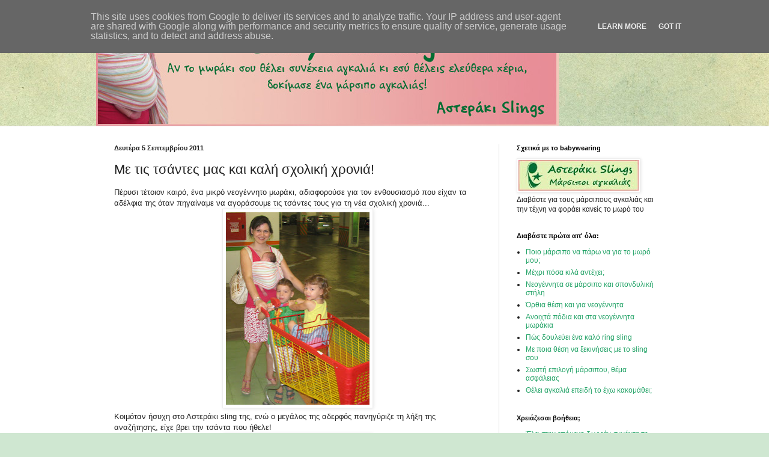

--- FILE ---
content_type: text/html; charset=UTF-8
request_url: https://blog.babywearing.gr/2011/09/blog-post.html?showComment=1315407354829
body_size: 18252
content:
<!DOCTYPE html>
<html class='v2' dir='ltr' lang='el'>
<head>
<link href='https://www.blogger.com/static/v1/widgets/335934321-css_bundle_v2.css' rel='stylesheet' type='text/css'/>
<meta content='width=1100' name='viewport'/>
<meta content='text/html; charset=UTF-8' http-equiv='Content-Type'/>
<meta content='blogger' name='generator'/>
<link href='https://blog.babywearing.gr/favicon.ico' rel='icon' type='image/x-icon'/>
<link href="https://blog.babywearing.gr/2011/09/blog-post.html" rel='canonical' />
<link rel="alternate" type="application/atom+xml" title="Babywearing - Atom" href="https://blog.babywearing.gr/feeds/posts/default" />
<link rel="alternate" type="application/rss+xml" title="Babywearing - RSS" href="https://blog.babywearing.gr/feeds/posts/default?alt=rss" />
<link rel="service.post" type="application/atom+xml" title="Babywearing - Atom" href="https://www.blogger.com/feeds/649853676325271767/posts/default" />

<link rel="alternate" type="application/atom+xml" title="Babywearing - Atom" href="https://blog.babywearing.gr/feeds/2044185985765155596/comments/default" />
<!--Can't find substitution for tag [blog.ieCssRetrofitLinks]-->
<link href='https://blogger.googleusercontent.com/img/b/R29vZ2xl/AVvXsEjlP6CxX3XhboKHvh4fWCUEyozCqg3CU63c8VemJGANhu6tIEG2cPcnDsVTYtd6tJWAuHy-YyMjr6UDLO7stkO04_QEtbu5B6Ok5b4QnqGYahnd-26ClxNdIZS6Ikf_6R2TLvPVSMf-u-Q/s320/me_neogennito_gia_ta_sxolika_psonia.jpg' rel='image_src'/>
<meta content='http://blog.babywearing.gr/2011/09/blog-post.html' property='og:url'/>
<meta content='Με τις τσάντες μας και καλή σχολική χρονιά!' property='og:title'/>
<meta content='Πέρυσι τέτοιον καιρό, ένα μικρό νεογέννητο μωράκι, αδιαφορούσε για τον ενθουσιασμό που είχαν τα αδέλφια της όταν πηγαίναμε να αγοράσουμε τις...' property='og:description'/>
<meta content='https://blogger.googleusercontent.com/img/b/R29vZ2xl/AVvXsEjlP6CxX3XhboKHvh4fWCUEyozCqg3CU63c8VemJGANhu6tIEG2cPcnDsVTYtd6tJWAuHy-YyMjr6UDLO7stkO04_QEtbu5B6Ok5b4QnqGYahnd-26ClxNdIZS6Ikf_6R2TLvPVSMf-u-Q/w1200-h630-p-k-no-nu/me_neogennito_gia_ta_sxolika_psonia.jpg' property='og:image'/>
<title>Babywearing: Με τις τσάντες μας και καλή σχολική χρονιά!</title>
<style id='page-skin-1' type='text/css'><!--
/*
-----------------------------------------------
Blogger Template Style
Name:     Simple
Designer: Blogger
URL:      www.blogger.com
----------------------------------------------- */
/* Content
----------------------------------------------- */
body {
font: normal normal 12px Verdana, Geneva, sans-serif;
color: #222222;
background: #cfe7d1 url(//themes.googleusercontent.com/image?id=1x_TqXo6-7t6y2ZiuOyQ2Bk6Zod9CTtyKYtRui0IeQJe6hVlJcQiXYG2xQGkxKvl6iZMJ) repeat fixed top center /* Credit: gaffera (https://www.istockphoto.com/googleimages.php?id=4072573&amp;platform=blogger) */;
padding: 0 0 0 0;
background-attachment: scroll;
}
html body .content-outer {
min-width: 0;
max-width: 100%;
width: 100%;
}
h2 {
font-size: 22px;
}
a:link {
text-decoration:none;
color: #23a367;
}
a:visited {
text-decoration:none;
color: #7ca19c;
}
a:hover {
text-decoration:underline;
color: #5cc28d;
}
.body-fauxcolumn-outer .fauxcolumn-inner {
background: transparent none repeat scroll top left;
_background-image: none;
}
.body-fauxcolumn-outer .cap-top {
position: absolute;
z-index: 1;
height: 400px;
width: 100%;
}
.body-fauxcolumn-outer .cap-top .cap-left {
width: 100%;
background: transparent none repeat-x scroll top left;
_background-image: none;
}
.content-outer {
-moz-box-shadow: 0 0 0 rgba(0, 0, 0, .15);
-webkit-box-shadow: 0 0 0 rgba(0, 0, 0, .15);
-goog-ms-box-shadow: 0 0 0 #333333;
box-shadow: 0 0 0 rgba(0, 0, 0, .15);
margin-bottom: 1px;
}
.content-inner {
padding: 0 0;
}
.main-outer, .footer-outer {
background-color: #ffffff;
}
/* Header
----------------------------------------------- */
.header-outer {
background: rgba(0, 0, 0, 0) none repeat-x scroll 0 -400px;
_background-image: none;
}
.Header h1 {
font: normal normal 70px Arial, Tahoma, Helvetica, FreeSans, sans-serif;
color: #23a367;
text-shadow: 0 0 0 rgba(0, 0, 0, .2);
}
.Header h1 a {
color: #23a367;
}
.Header .description {
font-size: 200%;
color: #444444;
}
.header-inner .Header .titlewrapper {
padding: 22px 30px;
}
.header-inner .Header .descriptionwrapper {
padding: 0 30px;
}
/* Tabs
----------------------------------------------- */
.tabs-inner .section:first-child {
border-top: 0 solid #dddddd;
}
.tabs-inner .section:first-child ul {
margin-top: -0;
border-top: 0 solid #dddddd;
border-left: 0 solid #dddddd;
border-right: 0 solid #dddddd;
}
.tabs-inner .widget ul {
background: rgba(0, 0, 0, 0) none repeat-x scroll 0 -800px;
_background-image: none;
border-bottom: 0 solid #dddddd;
margin-top: 0;
margin-left: -0;
margin-right: -0;
}
.tabs-inner .widget li a {
display: inline-block;
padding: .6em 1em;
font: normal normal 20px Arial, Tahoma, Helvetica, FreeSans, sans-serif;
color: #008b4f;
border-left: 0 solid #ffffff;
border-right: 0 solid #dddddd;
}
.tabs-inner .widget li:first-child a {
border-left: none;
}
.tabs-inner .widget li.selected a, .tabs-inner .widget li a:hover {
color: #444444;
background-color: rgba(0, 0, 0, 0);
text-decoration: none;
}
/* Columns
----------------------------------------------- */
.main-outer {
border-top: 1px solid #dddddd;
}
.fauxcolumn-left-outer .fauxcolumn-inner {
border-right: 1px solid #dddddd;
}
.fauxcolumn-right-outer .fauxcolumn-inner {
border-left: 1px solid #dddddd;
}
/* Headings
----------------------------------------------- */
div.widget > h2,
div.widget h2.title {
margin: 0 0 1em 0;
font: normal bold 11px Arial, Tahoma, Helvetica, FreeSans, sans-serif;
color: #000000;
}
/* Widgets
----------------------------------------------- */
.widget .zippy {
color: #999999;
text-shadow: 2px 2px 1px rgba(0, 0, 0, .1);
}
.widget .popular-posts ul {
list-style: none;
}
/* Posts
----------------------------------------------- */
h2.date-header {
font: normal bold 11px Arial, Tahoma, Helvetica, FreeSans, sans-serif;
}
.date-header span {
background-color: rgba(0, 0, 0, 0);
color: #222222;
padding: inherit;
letter-spacing: inherit;
margin: inherit;
}
.main-inner {
padding-top: 30px;
padding-bottom: 30px;
}
.main-inner .column-center-inner {
padding: 0 15px;
}
.main-inner .column-center-inner .section {
margin: 0 15px;
}
.post {
margin: 0 0 25px 0;
}
h3.post-title, .comments h4 {
font: normal normal 22px Verdana, Geneva, sans-serif;
margin: .75em 0 0;
}
.post-body {
font-size: 110%;
line-height: 1.4;
position: relative;
}
.post-body img, .post-body .tr-caption-container, .Profile img, .Image img,
.BlogList .item-thumbnail img {
padding: 2px;
background: #ffffff;
border: 1px solid #eeeeee;
-moz-box-shadow: 1px 1px 5px rgba(0, 0, 0, .1);
-webkit-box-shadow: 1px 1px 5px rgba(0, 0, 0, .1);
box-shadow: 1px 1px 5px rgba(0, 0, 0, .1);
}
.post-body img, .post-body .tr-caption-container {
padding: 5px;
}
.post-body .tr-caption-container {
color: #222222;
}
.post-body .tr-caption-container img {
padding: 0;
background: transparent;
border: none;
-moz-box-shadow: 0 0 0 rgba(0, 0, 0, .1);
-webkit-box-shadow: 0 0 0 rgba(0, 0, 0, .1);
box-shadow: 0 0 0 rgba(0, 0, 0, .1);
}
.post-header {
margin: 0 0 1.5em;
line-height: 1.6;
font-size: 90%;
}
.post-footer {
margin: 20px -2px 0;
padding: 5px 10px;
color: #666666;
background-color: #f9f9f9;
border-bottom: 1px solid #eeeeee;
line-height: 1.6;
font-size: 90%;
}
#comments .comment-author {
padding-top: 1.5em;
border-top: 1px solid #dddddd;
background-position: 0 1.5em;
}
#comments .comment-author:first-child {
padding-top: 0;
border-top: none;
}
.avatar-image-container {
margin: .2em 0 0;
}
#comments .avatar-image-container img {
border: 1px solid #eeeeee;
}
/* Comments
----------------------------------------------- */
.comments .comments-content .icon.blog-author {
background-repeat: no-repeat;
background-image: url([data-uri]);
}
.comments .comments-content .loadmore a {
border-top: 1px solid #999999;
border-bottom: 1px solid #999999;
}
.comments .comment-thread.inline-thread {
background-color: #f9f9f9;
}
.comments .continue {
border-top: 2px solid #999999;
}
/* Accents
---------------------------------------------- */
.section-columns td.columns-cell {
border-left: 1px solid #dddddd;
}
.blog-pager {
background: transparent none no-repeat scroll top center;
}
.blog-pager-older-link, .home-link,
.blog-pager-newer-link {
background-color: #ffffff;
padding: 5px;
}
.footer-outer {
border-top: 0 dashed #bbbbbb;
}
/* Mobile
----------------------------------------------- */
body.mobile  {
background-size: auto;
}
.mobile .body-fauxcolumn-outer {
background: transparent none repeat scroll top left;
}
.mobile .body-fauxcolumn-outer .cap-top {
background-size: 100% auto;
}
.mobile .content-outer {
-webkit-box-shadow: 0 0 3px rgba(0, 0, 0, .15);
box-shadow: 0 0 3px rgba(0, 0, 0, .15);
}
.mobile .tabs-inner .widget ul {
margin-left: 0;
margin-right: 0;
}
.mobile .post {
margin: 0;
}
.mobile .main-inner .column-center-inner .section {
margin: 0;
}
.mobile .date-header span {
padding: 0.1em 10px;
margin: 0 -10px;
}
.mobile h3.post-title {
margin: 0;
}
.mobile .blog-pager {
background: transparent none no-repeat scroll top center;
}
.mobile .footer-outer {
border-top: none;
}
.mobile .main-inner, .mobile .footer-inner {
background-color: #ffffff;
}
.mobile-index-contents {
color: #222222;
}
.mobile-link-button {
background-color: #23a367;
}
.mobile-link-button a:link, .mobile-link-button a:visited {
color: #ffffff;
}
.mobile .tabs-inner .section:first-child {
border-top: none;
}
.mobile .tabs-inner .PageList .widget-content {
background-color: rgba(0, 0, 0, 0);
color: #444444;
border-top: 0 solid #dddddd;
border-bottom: 0 solid #dddddd;
}
.mobile .tabs-inner .PageList .widget-content .pagelist-arrow {
border-left: 1px solid #dddddd;
}

--></style>
<style id='template-skin-1' type='text/css'><!--
body {
min-width: 960px;
}
.content-outer, .content-fauxcolumn-outer, .region-inner {
min-width: 960px;
max-width: 960px;
_width: 960px;
}
.main-inner .columns {
padding-left: 0;
padding-right: 290px;
}
.main-inner .fauxcolumn-center-outer {
left: 0;
right: 290px;
/* IE6 does not respect left and right together */
_width: expression(this.parentNode.offsetWidth -
parseInt("0") -
parseInt("290px") + 'px');
}
.main-inner .fauxcolumn-left-outer {
width: 0;
}
.main-inner .fauxcolumn-right-outer {
width: 290px;
}
.main-inner .column-left-outer {
width: 0;
right: 100%;
margin-left: -0;
}
.main-inner .column-right-outer {
width: 290px;
margin-right: -290px;
}
#layout {
min-width: 0;
}
#layout .content-outer {
min-width: 0;
width: 800px;
}
#layout .region-inner {
min-width: 0;
width: auto;
}
body#layout div.add_widget {
padding: 8px;
}
body#layout div.add_widget a {
margin-left: 32px;
}
--></style>
<style>
    body {background-image:url(\/\/themes.googleusercontent.com\/image?id=1x_TqXo6-7t6y2ZiuOyQ2Bk6Zod9CTtyKYtRui0IeQJe6hVlJcQiXYG2xQGkxKvl6iZMJ);}
    
@media (max-width: 200px) { body {background-image:url(\/\/themes.googleusercontent.com\/image?id=1x_TqXo6-7t6y2ZiuOyQ2Bk6Zod9CTtyKYtRui0IeQJe6hVlJcQiXYG2xQGkxKvl6iZMJ&options=w200);}}
@media (max-width: 400px) and (min-width: 201px) { body {background-image:url(\/\/themes.googleusercontent.com\/image?id=1x_TqXo6-7t6y2ZiuOyQ2Bk6Zod9CTtyKYtRui0IeQJe6hVlJcQiXYG2xQGkxKvl6iZMJ&options=w400);}}
@media (max-width: 800px) and (min-width: 401px) { body {background-image:url(\/\/themes.googleusercontent.com\/image?id=1x_TqXo6-7t6y2ZiuOyQ2Bk6Zod9CTtyKYtRui0IeQJe6hVlJcQiXYG2xQGkxKvl6iZMJ&options=w800);}}
@media (max-width: 1200px) and (min-width: 801px) { body {background-image:url(\/\/themes.googleusercontent.com\/image?id=1x_TqXo6-7t6y2ZiuOyQ2Bk6Zod9CTtyKYtRui0IeQJe6hVlJcQiXYG2xQGkxKvl6iZMJ&options=w1200);}}
/* Last tag covers anything over one higher than the previous max-size cap. */
@media (min-width: 1201px) { body {background-image:url(\/\/themes.googleusercontent.com\/image?id=1x_TqXo6-7t6y2ZiuOyQ2Bk6Zod9CTtyKYtRui0IeQJe6hVlJcQiXYG2xQGkxKvl6iZMJ&options=w1600);}}
  </style>
<link href='https://www.blogger.com/dyn-css/authorization.css?targetBlogID=649853676325271767&amp;zx=89a4f64e-823d-4174-b9d7-f66192de3eb3' media='none' onload='if(media!=&#39;all&#39;)media=&#39;all&#39;' rel='stylesheet'/><noscript><link href='https://www.blogger.com/dyn-css/authorization.css?targetBlogID=649853676325271767&amp;zx=89a4f64e-823d-4174-b9d7-f66192de3eb3' rel='stylesheet'/></noscript>
<meta name='google-adsense-platform-account' content='ca-host-pub-1556223355139109'/>
<meta name='google-adsense-platform-domain' content='blogspot.com'/>

<script type="text/javascript" language="javascript">
  // Supply ads personalization default for EEA readers
  // See https://www.blogger.com/go/adspersonalization
  adsbygoogle = window.adsbygoogle || [];
  if (typeof adsbygoogle.requestNonPersonalizedAds === 'undefined') {
    adsbygoogle.requestNonPersonalizedAds = 1;
  }
</script>


</head>
<body class='loading variant-wide'>
<div class='navbar section' id='navbar' name='Navbar'><div class='widget Navbar' data-version='1' id='Navbar1'><script type="text/javascript">
    function setAttributeOnload(object, attribute, val) {
      if(window.addEventListener) {
        window.addEventListener('load',
          function(){ object[attribute] = val; }, false);
      } else {
        window.attachEvent('onload', function(){ object[attribute] = val; });
      }
    }
  </script>
<div id="navbar-iframe-container"></div>
<script type="text/javascript" src="https://apis.google.com/js/platform.js"></script>
<script type="text/javascript">
      gapi.load("gapi.iframes:gapi.iframes.style.bubble", function() {
        if (gapi.iframes && gapi.iframes.getContext) {
          gapi.iframes.getContext().openChild({
              url: 'https://www.blogger.com/navbar/649853676325271767?po\x3d2044185985765155596\x26origin\x3dhttps://blog.babywearing.gr',
              where: document.getElementById("navbar-iframe-container"),
              id: "navbar-iframe"
          });
        }
      });
    </script><script type="text/javascript">
(function() {
var script = document.createElement('script');
script.type = 'text/javascript';
script.src = '//pagead2.googlesyndication.com/pagead/js/google_top_exp.js';
var head = document.getElementsByTagName('head')[0];
if (head) {
head.appendChild(script);
}})();
</script>
</div></div>
<div class='body-fauxcolumns'>
<div class='fauxcolumn-outer body-fauxcolumn-outer'>
<div class='cap-top'>
<div class='cap-left'></div>
<div class='cap-right'></div>
</div>
<div class='fauxborder-left'>
<div class='fauxborder-right'></div>
<div class='fauxcolumn-inner'>
</div>
</div>
<div class='cap-bottom'>
<div class='cap-left'></div>
<div class='cap-right'></div>
</div>
</div>
</div>
<div class='content'>
<div class='content-fauxcolumns'>
<div class='fauxcolumn-outer content-fauxcolumn-outer'>
<div class='cap-top'>
<div class='cap-left'></div>
<div class='cap-right'></div>
</div>
<div class='fauxborder-left'>
<div class='fauxborder-right'></div>
<div class='fauxcolumn-inner'>
</div>
</div>
<div class='cap-bottom'>
<div class='cap-left'></div>
<div class='cap-right'></div>
</div>
</div>
</div>
<div class='content-outer'>
<div class='content-cap-top cap-top'>
<div class='cap-left'></div>
<div class='cap-right'></div>
</div>
<div class='fauxborder-left content-fauxborder-left'>
<div class='fauxborder-right content-fauxborder-right'></div>
<div class='content-inner'>
<header>
<div class='header-outer'>
<div class='header-cap-top cap-top'>
<div class='cap-left'></div>
<div class='cap-right'></div>
</div>
<div class='fauxborder-left header-fauxborder-left'>
<div class='fauxborder-right header-fauxborder-right'></div>
<div class='region-inner header-inner'>
<div class='header section' id='header' name='Κεφαλίδα'><div class='widget Header' data-version='1' id='Header1'>
<div id='header-inner'>
<a href='https://blog.babywearing.gr/' style='display: block'>
<img alt='Babywearing' height='179px; ' id='Header1_headerimg' src='https://blogger.googleusercontent.com/img/b/R29vZ2xl/AVvXsEg3ENzcW3utT7xUj1ehyphenhyphenGKj8R1V6hoCWJNtC3DOpSw10W5ZeLMAYDfcU2td7vxlgl-1i-O0CSnG7SHAG6wxEqkWbS0NeFsq0Zx_MO-bRQs4Cll6q8403hkVZYlE9Y-SIMLRLhAaw_nTO-I/s1600-r/babywearing_asteraki_slings.jpg' style='display: block' width='770px; '/>
</a>
</div>
</div></div>
</div>
</div>
<div class='header-cap-bottom cap-bottom'>
<div class='cap-left'></div>
<div class='cap-right'></div>
</div>
</div>
</header>
<div class='tabs-outer'>
<div class='tabs-cap-top cap-top'>
<div class='cap-left'></div>
<div class='cap-right'></div>
</div>
<div class='fauxborder-left tabs-fauxborder-left'>
<div class='fauxborder-right tabs-fauxborder-right'></div>
<div class='region-inner tabs-inner'>
<div class='tabs no-items section' id='crosscol' name='Σε όλες τις στήλες'></div>
<div class='tabs no-items section' id='crosscol-overflow' name='Cross-Column 2'></div>
</div>
</div>
<div class='tabs-cap-bottom cap-bottom'>
<div class='cap-left'></div>
<div class='cap-right'></div>
</div>
</div>
<div class='main-outer'>
<div class='main-cap-top cap-top'>
<div class='cap-left'></div>
<div class='cap-right'></div>
</div>
<div class='fauxborder-left main-fauxborder-left'>
<div class='fauxborder-right main-fauxborder-right'></div>
<div class='region-inner main-inner'>
<div class='columns fauxcolumns'>
<div class='fauxcolumn-outer fauxcolumn-center-outer'>
<div class='cap-top'>
<div class='cap-left'></div>
<div class='cap-right'></div>
</div>
<div class='fauxborder-left'>
<div class='fauxborder-right'></div>
<div class='fauxcolumn-inner'>
</div>
</div>
<div class='cap-bottom'>
<div class='cap-left'></div>
<div class='cap-right'></div>
</div>
</div>
<div class='fauxcolumn-outer fauxcolumn-left-outer'>
<div class='cap-top'>
<div class='cap-left'></div>
<div class='cap-right'></div>
</div>
<div class='fauxborder-left'>
<div class='fauxborder-right'></div>
<div class='fauxcolumn-inner'>
</div>
</div>
<div class='cap-bottom'>
<div class='cap-left'></div>
<div class='cap-right'></div>
</div>
</div>
<div class='fauxcolumn-outer fauxcolumn-right-outer'>
<div class='cap-top'>
<div class='cap-left'></div>
<div class='cap-right'></div>
</div>
<div class='fauxborder-left'>
<div class='fauxborder-right'></div>
<div class='fauxcolumn-inner'>
</div>
</div>
<div class='cap-bottom'>
<div class='cap-left'></div>
<div class='cap-right'></div>
</div>
</div>
<!-- corrects IE6 width calculation -->
<div class='columns-inner'>
<div class='column-center-outer'>
<div class='column-center-inner'>
<div class='main section' id='main' name='Κύριος'><div class='widget Blog' data-version='1' id='Blog1'>
<div class='blog-posts hfeed'>

          <div class="date-outer">
        
<h2 class='date-header'><span>Δευτέρα 5 Σεπτεμβρίου 2011</span></h2>

          <div class="date-posts">
        
<div class='post-outer'>
<div class='post hentry uncustomized-post-template' itemprop='blogPost' itemscope='itemscope' itemtype='http://schema.org/BlogPosting'>
<meta content='https://blogger.googleusercontent.com/img/b/R29vZ2xl/AVvXsEjlP6CxX3XhboKHvh4fWCUEyozCqg3CU63c8VemJGANhu6tIEG2cPcnDsVTYtd6tJWAuHy-YyMjr6UDLO7stkO04_QEtbu5B6Ok5b4QnqGYahnd-26ClxNdIZS6Ikf_6R2TLvPVSMf-u-Q/s320/me_neogennito_gia_ta_sxolika_psonia.jpg' itemprop='image_url'/>
<meta content='649853676325271767' itemprop='blogId'/>
<meta content='2044185985765155596' itemprop='postId'/>
<a name='2044185985765155596'></a>
<h3 class='post-title entry-title' itemprop='name'>
Με τις τσάντες μας και καλή σχολική χρονιά!
</h3>
<div class='post-header'>
<div class='post-header-line-1'></div>
</div>
<div class='post-body entry-content' id='post-body-2044185985765155596' itemprop='description articleBody'>
<div dir="ltr" style="text-align: left;" trbidi="on">Πέρυσι τέτοιον καιρό, ένα μικρό νεογέννητο μωράκι, αδιαφορούσε για τον ενθουσιασμό που είχαν τα αδέλφια της όταν πηγαίναμε να αγοράσουμε τις τσάντες τους για τη νέα σχολική χρονιά...<br />
<div class="separator" style="clear: both; text-align: center;"><a href="https://blogger.googleusercontent.com/img/b/R29vZ2xl/AVvXsEjlP6CxX3XhboKHvh4fWCUEyozCqg3CU63c8VemJGANhu6tIEG2cPcnDsVTYtd6tJWAuHy-YyMjr6UDLO7stkO04_QEtbu5B6Ok5b4QnqGYahnd-26ClxNdIZS6Ikf_6R2TLvPVSMf-u-Q/s1600/me_neogennito_gia_ta_sxolika_psonia.jpg" imageanchor="1" style="margin-left: 1em; margin-right: 1em;"><img border="0" height="320" nba="true" src="https://blogger.googleusercontent.com/img/b/R29vZ2xl/AVvXsEjlP6CxX3XhboKHvh4fWCUEyozCqg3CU63c8VemJGANhu6tIEG2cPcnDsVTYtd6tJWAuHy-YyMjr6UDLO7stkO04_QEtbu5B6Ok5b4QnqGYahnd-26ClxNdIZS6Ikf_6R2TLvPVSMf-u-Q/s320/me_neogennito_gia_ta_sxolika_psonia.jpg" width="239" /></a></div>Κοιμόταν ήσυχη στο Αστεράκι sling της, ενώ ο μεγάλος της αδερφός πανηγύριζε τη λήξη της αναζήτησης, είχε βρει την τσάντα που ήθελε!<br />
<div class="separator" style="clear: both; text-align: center;"><a href="https://blogger.googleusercontent.com/img/b/R29vZ2xl/AVvXsEhQS_MFXJC8QyOwG2k1FBagPyRKzbQfoksTWkGYgejATO4B74MlvFvpoORhWg73Q9aASqK5Jhh55sIJmuU2aTerYOMwCFHVfgBO2TGHGa6TjSQRLlvChsxGi8rQ_h1zm3IdX4QAIjKuElw/s1600/me_ti_sxoliki_tsanta_sto_xeri.jpg" imageanchor="1" style="margin-left: 1em; margin-right: 1em;"><img border="0" height="320" nba="true" src="https://blogger.googleusercontent.com/img/b/R29vZ2xl/AVvXsEhQS_MFXJC8QyOwG2k1FBagPyRKzbQfoksTWkGYgejATO4B74MlvFvpoORhWg73Q9aASqK5Jhh55sIJmuU2aTerYOMwCFHVfgBO2TGHGa6TjSQRLlvChsxGi8rQ_h1zm3IdX4QAIjKuElw/s320/me_ti_sxoliki_tsanta_sto_xeri.jpg" width="239" /></a></div>Φέτος, το ίδιο μωράκι, είναι πια ολόκληρο κορίτσι και έχει κι εκείνη άποψη! <br />
<div class="separator" style="clear: both; text-align: center;"><a href="https://blogger.googleusercontent.com/img/b/R29vZ2xl/AVvXsEi0jWOVbER4Yf45r9-tOsUoc_R8Rk-PDNk9FPlzF860FU1558gbRJX43LwnoyT6d87YuOiC5OjAN0Y8viTtLcL4U4CdNiswdTe_ybbGSA20vhUKhtsmPQFa0sFUHvRVEAVrJo5i-3teVkc/s1600/agorazoume_sxolikes_tsantes.jpg" imageanchor="1" style="margin-left: 1em; margin-right: 1em;"><img border="0" height="320" nba="true" src="https://blogger.googleusercontent.com/img/b/R29vZ2xl/AVvXsEi0jWOVbER4Yf45r9-tOsUoc_R8Rk-PDNk9FPlzF860FU1558gbRJX43LwnoyT6d87YuOiC5OjAN0Y8viTtLcL4U4CdNiswdTe_ybbGSA20vhUKhtsmPQFa0sFUHvRVEAVrJo5i-3teVkc/s320/agorazoume_sxolikes_tsantes.jpg" width="239" /></a></div>Είναι πολύ όμορφο το πόσο χαίρονται τα παιδάκια μας με πολύ απλά πράγματα!<br />
Καλή σχολική χρονιά για όλους!<br />
Καλή συνέχεια, καλό babywearing!<br />
<br />
Δείτε επίσης:<br />
<a href="https://asterakislings.blogspot.com/2010/09/blog-post.html">Με ευχές για καλή σχολική χρονιά (2010)</a></div>
<div style='clear: both;'></div>
</div>
<div class='post-footer'>
<div class='post-footer-line post-footer-line-1'>
<span class='post-author vcard'>
Πολυλογίες από την
<span class='fn' itemprop='author' itemscope='itemscope' itemtype='http://schema.org/Person'>
<meta content='https://www.blogger.com/profile/09419204277937979027' itemprop='url'/>
<a class='g-profile' href='https://www.blogger.com/profile/09419204277937979027' rel='author' title='author profile'>
<span itemprop='name'>sstamoul</span>
</a>
</span>
</span>
<span class='post-timestamp'>
την
<meta content='http://blog.babywearing.gr/2011/09/blog-post.html' itemprop='url'/>
<a class='timestamp-link' href='https://blog.babywearing.gr/2011/09/blog-post.html' rel='bookmark' title='permanent link'><abbr class='published' itemprop='datePublished' title='2011-09-05T21:21:00+03:00'>9/05/2011 09:21:00 μ.μ.</abbr></a>
</span>
<span class='post-comment-link'>
</span>
<span class='post-icons'>
<span class='item-control blog-admin pid-397276369'>
<a href='https://www.blogger.com/post-edit.g?blogID=649853676325271767&postID=2044185985765155596&from=pencil' title='Επεξεργασία ανάρτησης'>
<img alt='' class='icon-action' height='18' src='https://resources.blogblog.com/img/icon18_edit_allbkg.gif' width='18'/>
</a>
</span>
</span>
<div class='post-share-buttons goog-inline-block'>
<a class='goog-inline-block share-button sb-email' href='https://www.blogger.com/share-post.g?blogID=649853676325271767&postID=2044185985765155596&target=email' target='_blank' title='Αποστολή με μήνυμα ηλεκτρονικού ταχυδρομείου
'><span class='share-button-link-text'>Αποστολή με μήνυμα ηλεκτρονικού ταχυδρομείου
</span></a><a class='goog-inline-block share-button sb-blog' href='https://www.blogger.com/share-post.g?blogID=649853676325271767&postID=2044185985765155596&target=blog' onclick='window.open(this.href, "_blank", "height=270,width=475"); return false;' target='_blank' title='BlogThis!'><span class='share-button-link-text'>BlogThis!</span></a><a class='goog-inline-block share-button sb-twitter' href='https://www.blogger.com/share-post.g?blogID=649853676325271767&postID=2044185985765155596&target=twitter' target='_blank' title='Κοινοποίηση στο X'><span class='share-button-link-text'>Κοινοποίηση στο X</span></a><a class='goog-inline-block share-button sb-facebook' href='https://www.blogger.com/share-post.g?blogID=649853676325271767&postID=2044185985765155596&target=facebook' onclick='window.open(this.href, "_blank", "height=430,width=640"); return false;' target='_blank' title='Μοιραστείτε το στο Facebook'><span class='share-button-link-text'>Μοιραστείτε το στο Facebook</span></a><a class='goog-inline-block share-button sb-pinterest' href='https://www.blogger.com/share-post.g?blogID=649853676325271767&postID=2044185985765155596&target=pinterest' target='_blank' title='Κοινοποίηση στο Pinterest'><span class='share-button-link-text'>Κοινοποίηση στο Pinterest</span></a>
</div>
</div>
<div class='post-footer-line post-footer-line-2'>
<span class='post-labels'>
Ετικέτες
<a href='https://blog.babywearing.gr/search/label/%CE%B3%CE%BF%CE%BD%CE%B5%CE%AF%CF%82' rel='tag'>γονείς</a>,
<a href='https://blog.babywearing.gr/search/label/%CF%80%CF%81%CE%BF%CF%83%CF%89%CF%80%CE%B9%CE%BA%CE%AC' rel='tag'>προσωπικά</a>,
<a href='https://blog.babywearing.gr/search/label/%CE%A6%CF%89%CF%84%CE%BF%CE%B3%CF%81%CE%B1%CF%86%CE%AF%CE%B5%CF%82%20%CE%BC%CE%B5%20%CE%BC%CF%89%CF%81%CE%AC%CE%BA%CE%B9%CE%B1%20%CF%83%CE%B5%20%CE%BC%CE%AC%CF%81%CF%83%CE%B9%CF%80%CF%80%CE%BF%20%CE%B1%CE%B3%CE%BA%CE%B1%CE%BB%CE%B9%CE%AC%CF%82' rel='tag'>Φωτογραφίες με μωράκια σε μάρσιππο αγκαλιάς</a>,
<a href='https://blog.babywearing.gr/search/label/Slings' rel='tag'>Slings</a>
</span>
</div>
<div class='post-footer-line post-footer-line-3'>
<span class='post-location'>
</span>
</div>
</div>
</div>
<div class='comments' id='comments'>
<a name='comments'></a>
<h4>12 σχόλια:</h4>
<div id='Blog1_comments-block-wrapper'>
<dl class='' id='comments-block'>
<dt class='comment-author blogger-comment-icon' id='c7886985282108422279'>
<a name='c7886985282108422279'></a>
<a href='https://www.blogger.com/profile/07165501980480594739' rel='nofollow'>mamma</a>
είπε...
</dt>
<dd class='comment-body' id='Blog1_cmt-7886985282108422279'>
<p>
Αχ βρε Στέλλα, εγώ γιατί συγκινούμαι με τέτοιες αναρτήσεις; είναι που τα παιδιά μου μεγαλώνουν; είναι που χαίρομαι που τα παιδιά σου μεγαλώνουν; <br /><br />Καλή σχολική χρονιά στα καμάρια μας:)
</p>
</dd>
<dd class='comment-footer'>
<span class='comment-timestamp'>
<a href='https://blog.babywearing.gr/2011/09/blog-post.html?showComment=1315254584882#c7886985282108422279' title='comment permalink'>
5 Σεπτεμβρίου 2011 στις 11:29&#8239;μ.μ.
</a>
<span class='item-control blog-admin pid-476137008'>
<a class='comment-delete' href='https://www.blogger.com/comment/delete/649853676325271767/7886985282108422279' title='Διαγραφή Σχολίου'>
<img src='https://resources.blogblog.com/img/icon_delete13.gif'/>
</a>
</span>
</span>
</dd>
<dt class='comment-author blogger-comment-icon' id='c4299164914528497752'>
<a name='c4299164914528497752'></a>
<a href='https://www.blogger.com/profile/02866243123365324144' rel='nofollow'>Maria</a>
είπε...
</dt>
<dd class='comment-body' id='Blog1_cmt-4299164914528497752'>
<p>
Καλή σχολική χρονιά!!!!
</p>
</dd>
<dd class='comment-footer'>
<span class='comment-timestamp'>
<a href='https://blog.babywearing.gr/2011/09/blog-post.html?showComment=1315254995694#c4299164914528497752' title='comment permalink'>
5 Σεπτεμβρίου 2011 στις 11:36&#8239;μ.μ.
</a>
<span class='item-control blog-admin pid-546673405'>
<a class='comment-delete' href='https://www.blogger.com/comment/delete/649853676325271767/4299164914528497752' title='Διαγραφή Σχολίου'>
<img src='https://resources.blogblog.com/img/icon_delete13.gif'/>
</a>
</span>
</span>
</dd>
<dt class='comment-author blogger-comment-icon' id='c8623697845892039517'>
<a name='c8623697845892039517'></a>
<a href='https://www.blogger.com/profile/03324527642117288275' rel='nofollow'>Λυδία</a>
είπε...
</dt>
<dd class='comment-body' id='Blog1_cmt-8623697845892039517'>
<p>
Να &#39;στε καλά, καλό ξεκίνημα σε όλα τα σχολιαροπαιδάκια μας!!<br />Τελικά, βρέθηκε κάτι για να τις γεμίσουμε τις τσάντες;
</p>
</dd>
<dd class='comment-footer'>
<span class='comment-timestamp'>
<a href='https://blog.babywearing.gr/2011/09/blog-post.html?showComment=1315261044574#c8623697845892039517' title='comment permalink'>
6 Σεπτεμβρίου 2011 στις 1:17&#8239;π.μ.
</a>
<span class='item-control blog-admin pid-1929547273'>
<a class='comment-delete' href='https://www.blogger.com/comment/delete/649853676325271767/8623697845892039517' title='Διαγραφή Σχολίου'>
<img src='https://resources.blogblog.com/img/icon_delete13.gif'/>
</a>
</span>
</span>
</dd>
<dt class='comment-author anon-comment-icon' id='c4074744609012105633'>
<a name='c4074744609012105633'></a>
bitzionaki
είπε...
</dt>
<dd class='comment-body' id='Blog1_cmt-4074744609012105633'>
<p>
Καλή σχολική χρονιά σε όλα τα μπουμπούκια!!!
</p>
</dd>
<dd class='comment-footer'>
<span class='comment-timestamp'>
<a href='https://blog.babywearing.gr/2011/09/blog-post.html?showComment=1315296519291#c4074744609012105633' title='comment permalink'>
6 Σεπτεμβρίου 2011 στις 11:08&#8239;π.μ.
</a>
<span class='item-control blog-admin pid-1159474051'>
<a class='comment-delete' href='https://www.blogger.com/comment/delete/649853676325271767/4074744609012105633' title='Διαγραφή Σχολίου'>
<img src='https://resources.blogblog.com/img/icon_delete13.gif'/>
</a>
</span>
</span>
</dd>
<dt class='comment-author blog-author blogger-comment-icon' id='c9025181073880009819'>
<a name='c9025181073880009819'></a>
<a href='https://www.blogger.com/profile/06881882086740930294' rel='nofollow'>popelix</a>
είπε...
</dt>
<dd class='comment-body' id='Blog1_cmt-9025181073880009819'>
<p>
Καλή σχολική χρονιά, σε πιτσιρίκια και σε μανούλες!
</p>
</dd>
<dd class='comment-footer'>
<span class='comment-timestamp'>
<a href='https://blog.babywearing.gr/2011/09/blog-post.html?showComment=1315381828211#c9025181073880009819' title='comment permalink'>
7 Σεπτεμβρίου 2011 στις 10:50&#8239;π.μ.
</a>
<span class='item-control blog-admin pid-1341884506'>
<a class='comment-delete' href='https://www.blogger.com/comment/delete/649853676325271767/9025181073880009819' title='Διαγραφή Σχολίου'>
<img src='https://resources.blogblog.com/img/icon_delete13.gif'/>
</a>
</span>
</span>
</dd>
<dt class='comment-author anon-comment-icon' id='c7323911718900858989'>
<a name='c7323911718900858989'></a>
<a href='http://www.andriashome.com' rel='nofollow'>Άντρια</a>
είπε...
</dt>
<dd class='comment-body' id='Blog1_cmt-7323911718900858989'>
<p>
Καλή σχολική χρονιά Στέλλα μου!!! Είστε ένα μπουκέτο γλυκές φατσούλες σε κάθε φωτογραφία που ανεβάζεις!<br />Φιλιά πολλά!
</p>
</dd>
<dd class='comment-footer'>
<span class='comment-timestamp'>
<a href='https://blog.babywearing.gr/2011/09/blog-post.html?showComment=1315395224798#c7323911718900858989' title='comment permalink'>
7 Σεπτεμβρίου 2011 στις 2:33&#8239;μ.μ.
</a>
<span class='item-control blog-admin pid-1159474051'>
<a class='comment-delete' href='https://www.blogger.com/comment/delete/649853676325271767/7323911718900858989' title='Διαγραφή Σχολίου'>
<img src='https://resources.blogblog.com/img/icon_delete13.gif'/>
</a>
</span>
</span>
</dd>
<dt class='comment-author blogger-comment-icon' id='c7654536753075423690'>
<a name='c7654536753075423690'></a>
<a href='https://www.blogger.com/profile/07825008161188071806' rel='nofollow'>love2love</a>
είπε...
</dt>
<dd class='comment-body' id='Blog1_cmt-7654536753075423690'>
<p>
χαχα μεγαλωνουν τα ατιμα κοιτα να δεις μια φωτο πως το δειχνει να τα χαιρεσαι σε περιμενω σπιτακι μου φιλιαααααααααα
</p>
</dd>
<dd class='comment-footer'>
<span class='comment-timestamp'>
<a href='https://blog.babywearing.gr/2011/09/blog-post.html?showComment=1315402778232#c7654536753075423690' title='comment permalink'>
7 Σεπτεμβρίου 2011 στις 4:39&#8239;μ.μ.
</a>
<span class='item-control blog-admin pid-209038208'>
<a class='comment-delete' href='https://www.blogger.com/comment/delete/649853676325271767/7654536753075423690' title='Διαγραφή Σχολίου'>
<img src='https://resources.blogblog.com/img/icon_delete13.gif'/>
</a>
</span>
</span>
</dd>
<dt class='comment-author blogger-comment-icon' id='c2019328378935458281'>
<a name='c2019328378935458281'></a>
<a href='https://www.blogger.com/profile/08531758347294569686' rel='nofollow'>Βάσια</a>
είπε...
</dt>
<dd class='comment-body' id='Blog1_cmt-2019328378935458281'>
<p>
καλή αρχη να εχετε!!!!!!<br />καλοριζικες οι τσαντουλες σας!
</p>
</dd>
<dd class='comment-footer'>
<span class='comment-timestamp'>
<a href='https://blog.babywearing.gr/2011/09/blog-post.html?showComment=1315407354829#c2019328378935458281' title='comment permalink'>
7 Σεπτεμβρίου 2011 στις 5:55&#8239;μ.μ.
</a>
<span class='item-control blog-admin pid-536075388'>
<a class='comment-delete' href='https://www.blogger.com/comment/delete/649853676325271767/2019328378935458281' title='Διαγραφή Σχολίου'>
<img src='https://resources.blogblog.com/img/icon_delete13.gif'/>
</a>
</span>
</span>
</dd>
<dt class='comment-author blogger-comment-icon' id='c3162332807377750436'>
<a name='c3162332807377750436'></a>
<a href='https://www.blogger.com/profile/04069369041611216715' rel='nofollow'>maritsa</a>
είπε...
</dt>
<dd class='comment-body' id='Blog1_cmt-3162332807377750436'>
<p>
καλη αρχη να εχουμε γιατι και εγω νιωθω οτι αρχιζω σχολειο παλι απο αλλη σκοπια τωρα και νιωθω πρωταρα,<br />καλη σχολικη χρονια σε ολα τα αστερακια μας!
</p>
</dd>
<dd class='comment-footer'>
<span class='comment-timestamp'>
<a href='https://blog.babywearing.gr/2011/09/blog-post.html?showComment=1315415633937#c3162332807377750436' title='comment permalink'>
7 Σεπτεμβρίου 2011 στις 8:13&#8239;μ.μ.
</a>
<span class='item-control blog-admin pid-195085233'>
<a class='comment-delete' href='https://www.blogger.com/comment/delete/649853676325271767/3162332807377750436' title='Διαγραφή Σχολίου'>
<img src='https://resources.blogblog.com/img/icon_delete13.gif'/>
</a>
</span>
</span>
</dd>
<dt class='comment-author blogger-comment-icon' id='c3743205566908348660'>
<a name='c3743205566908348660'></a>
<a href='https://www.blogger.com/profile/02490462000289663138' rel='nofollow'>Greek4Kids</a>
είπε...
</dt>
<dd class='comment-body' id='Blog1_cmt-3743205566908348660'>
<p>
Πώς μεγαλώνουν τόσο γρήγορα ε; Να τα χαίρεσαι τα αστεράκια σου, είναι κουκλιά.<br /><br />Καλή σχολική χρονιά γεμάτη όμορφες στιγμές για γονείς και παιδιά! :0
</p>
</dd>
<dd class='comment-footer'>
<span class='comment-timestamp'>
<a href='https://blog.babywearing.gr/2011/09/blog-post.html?showComment=1315590567582#c3743205566908348660' title='comment permalink'>
9 Σεπτεμβρίου 2011 στις 8:49&#8239;μ.μ.
</a>
<span class='item-control blog-admin pid-711406567'>
<a class='comment-delete' href='https://www.blogger.com/comment/delete/649853676325271767/3743205566908348660' title='Διαγραφή Σχολίου'>
<img src='https://resources.blogblog.com/img/icon_delete13.gif'/>
</a>
</span>
</span>
</dd>
<dt class='comment-author blogger-comment-icon' id='c8120369365988472452'>
<a name='c8120369365988472452'></a>
<a href='https://www.blogger.com/profile/16884894438458443809' rel='nofollow'>Unknown</a>
είπε...
</dt>
<dd class='comment-body' id='Blog1_cmt-8120369365988472452'>
<p>
Ξεκίνησαν και τα σχολεία σήμερα!! Καλή σχολική χρονιά!!!
</p>
</dd>
<dd class='comment-footer'>
<span class='comment-timestamp'>
<a href='https://blog.babywearing.gr/2011/09/blog-post.html?showComment=1315826916090#c8120369365988472452' title='comment permalink'>
12 Σεπτεμβρίου 2011 στις 2:28&#8239;μ.μ.
</a>
<span class='item-control blog-admin pid-554380018'>
<a class='comment-delete' href='https://www.blogger.com/comment/delete/649853676325271767/8120369365988472452' title='Διαγραφή Σχολίου'>
<img src='https://resources.blogblog.com/img/icon_delete13.gif'/>
</a>
</span>
</span>
</dd>
<dt class='comment-author anon-comment-icon' id='c5167601866909046232'>
<a name='c5167601866909046232'></a>
<a href='http://mamalydia.wordpress.com' rel='nofollow'>mamalydia</a>
είπε...
</dt>
<dd class='comment-body' id='Blog1_cmt-5167601866909046232'>
<p>
Καλή χρονια στα παιδούδια σου Στέλλα μου! :-)
</p>
</dd>
<dd class='comment-footer'>
<span class='comment-timestamp'>
<a href='https://blog.babywearing.gr/2011/09/blog-post.html?showComment=1316119416038#c5167601866909046232' title='comment permalink'>
15 Σεπτεμβρίου 2011 στις 11:43&#8239;μ.μ.
</a>
<span class='item-control blog-admin pid-1159474051'>
<a class='comment-delete' href='https://www.blogger.com/comment/delete/649853676325271767/5167601866909046232' title='Διαγραφή Σχολίου'>
<img src='https://resources.blogblog.com/img/icon_delete13.gif'/>
</a>
</span>
</span>
</dd>
</dl>
</div>
<p class='comment-footer'>
<a href='https://www.blogger.com/comment/fullpage/post/649853676325271767/2044185985765155596' onclick=''>Δημοσίευση σχολίου</a>
</p>
</div>
</div>

        </div></div>
      
</div>
<div class='blog-pager' id='blog-pager'>
<span id='blog-pager-newer-link'>
<a class='blog-pager-newer-link' href='https://blog.babywearing.gr/2011/09/blog-post_15.html' id='Blog1_blog-pager-newer-link' title='Νεότερη ανάρτηση'>Νεότερη ανάρτηση</a>
</span>
<span id='blog-pager-older-link'>
<a class='blog-pager-older-link' href='https://blog.babywearing.gr/2011/08/blog-post_25.html' id='Blog1_blog-pager-older-link' title='Παλαιότερη Ανάρτηση'>Παλαιότερη Ανάρτηση</a>
</span>
<a class='home-link' href='https://blog.babywearing.gr/'>Αρχική σελίδα</a>
</div>
<div class='clear'></div>
<div class='post-feeds'>
<div class='feed-links'>
Εγγραφή σε:
<a class='feed-link' href='https://blog.babywearing.gr/feeds/2044185985765155596/comments/default' target='_blank' type='application/atom+xml'>Σχόλια ανάρτησης (Atom)</a>
</div>
</div>
</div></div>
</div>
</div>
<div class='column-left-outer'>
<div class='column-left-inner'>
<aside>
</aside>
</div>
</div>
<div class='column-right-outer'>
<div class='column-right-inner'>
<aside>
<div class='sidebar section' id='sidebar-right-1'><div class='widget Image' data-version='1' id='Image2'>
<h2>Σχετικά με το babywearing</h2>
<div class='widget-content'>
<a href='http://www.babywearing.gr/'>
<img alt='Σχετικά με το babywearing' height='51' id='Image2_img' src='https://blogger.googleusercontent.com/img/b/R29vZ2xl/AVvXsEjciDRUNa2fuLLVyBHe3tyzy3QGikm7ibbDx9v6htrJ6lpW6Yu2JjWWf6FxlRumBmxf3uNg5KRdM_MqhyphenhyphenLm3UZEfwFlWR4aXSQo5PiZHh41RDY6RFVxozWzo1cOROV1_rXBX9dqqdwCipg/s200/babywearing%CE%92.jpg' width='200'/>
</a>
<br/>
<span class='caption'>Διαβάστε για τους μάρσιπους αγκαλιάς και την τέχνη να φοράει κανείς το μωρό του</span>
</div>
<div class='clear'></div>
</div><div class='widget LinkList' data-version='1' id='LinkList2'>
<h2>Διαβάστε πρώτα απ' όλα:</h2>
<div class='widget-content'>
<ul>
<li><a href='http://www.babywearing.gr/poio-marsipo-na-parw-gia-to-mwro/'>Ποιο μάρσιπο να πάρω να για το μωρό μου;</a></li>
<li><a href='http://www.babywearing.gr/marsipos-mexri-posa-kila/'>Μέχρι πόσα κιλά αντέχει;</a></li>
<li><a href='http://www.babywearing.gr/Articles/neogennita_mwrakia_se_marsipo_sponduliki_stili.html'>Νεογέννητα σε μάρσιπο και σπονδυλική στήλη</a></li>
<li><a href="https://asterakislings.blogspot.com/2010/02/blog-post_21.html">Όρθια θέση και για νεογέννητα</a></li>
<li><a href="https://asterakislings.blogspot.com/2010/03/blog-post.html">Ανοιχτά πόδια και στα νεογέννητα μωράκια</a></li>
<li><a href="https://asterakislings.blogspot.com/2011/03/blog-post_27.html">Πώς δουλεύει ένα καλό ring sling</a></li>
<li><a href="https://asterakislings.blogspot.com/2009/07/sling.html">Με ποια θέση να ξεκινήσεις με το sling σου</a></li>
<li><a href="https://asterakislings.blogspot.com/2010/03/blog-post_14.html">Σωστή επιλογή μάρσιπου, θέμα ασφάλειας</a></li>
<li><a href="https://asterakislings.blogspot.com/2009/11/blog-post_18.html">Θέλει αγκαλιά επειδή το έχω κακομάθει;</a></li>
</ul>
<div class='clear'></div>
</div>
</div><div class='widget LinkList' data-version='1' id='LinkList1'>
<h2>Χρειάζεσαι βοήθεια;</h2>
<div class='widget-content'>
<ul>
<li><a href='http://www.babywearing.gr/Meetings/meetingschedule.htm'>Έλα στην επόμενη δωρεάν συνάντηση της ομάδας babywearing!</a></li>
</ul>
<div class='clear'></div>
</div>
</div><div class='widget Followers' data-version='1' id='Followers1'>
<h2 class='title'>Αναγνώστες</h2>
<div class='widget-content'>
<div id='Followers1-wrapper'>
<div style='margin-right:2px;'>
<div><script type="text/javascript" src="https://apis.google.com/js/platform.js"></script>
<div id="followers-iframe-container"></div>
<script type="text/javascript">
    window.followersIframe = null;
    function followersIframeOpen(url) {
      gapi.load("gapi.iframes", function() {
        if (gapi.iframes && gapi.iframes.getContext) {
          window.followersIframe = gapi.iframes.getContext().openChild({
            url: url,
            where: document.getElementById("followers-iframe-container"),
            messageHandlersFilter: gapi.iframes.CROSS_ORIGIN_IFRAMES_FILTER,
            messageHandlers: {
              '_ready': function(obj) {
                window.followersIframe.getIframeEl().height = obj.height;
              },
              'reset': function() {
                window.followersIframe.close();
                followersIframeOpen("https://www.blogger.com/followers/frame/649853676325271767?colors\x3dCgt0cmFuc3BhcmVudBILdHJhbnNwYXJlbnQaByMyMjIyMjIiByMyM2EzNjcqByNmZmZmZmYyByMwMDAwMDA6ByMyMjIyMjJCByMyM2EzNjdKByM5OTk5OTlSByMyM2EzNjdaC3RyYW5zcGFyZW50\x26pageSize\x3d21\x26hl\x3del\x26origin\x3dhttps://blog.babywearing.gr");
              },
              'open': function(url) {
                window.followersIframe.close();
                followersIframeOpen(url);
              }
            }
          });
        }
      });
    }
    followersIframeOpen("https://www.blogger.com/followers/frame/649853676325271767?colors\x3dCgt0cmFuc3BhcmVudBILdHJhbnNwYXJlbnQaByMyMjIyMjIiByMyM2EzNjcqByNmZmZmZmYyByMwMDAwMDA6ByMyMjIyMjJCByMyM2EzNjdKByM5OTk5OTlSByMyM2EzNjdaC3RyYW5zcGFyZW50\x26pageSize\x3d21\x26hl\x3del\x26origin\x3dhttps://blog.babywearing.gr");
  </script></div>
</div>
</div>
<div class='clear'></div>
</div>
</div><div class='widget Image' data-version='1' id='Image1'>
<h2>Είσαι τύπος Facebook;</h2>
<div class='widget-content'>
<a href="https://www.facebook.com/asterakislings">
<img alt='Είσαι τύπος Facebook;' height='44' id='Image1_img' src='https://blogger.googleusercontent.com/img/b/R29vZ2xl/AVvXsEhKdIXwktU46x7IwtMMFoJ9aE1xu1MhyphenhyphenpgEd2kCYa434fxi6aOmIj6b7CXiz3nTMXJPcFNk1xHZUQipQOFroYm8ygX1vu_sS68GcdGWFoU2OJKCjXD-waLzky76M7PMGmOmIHP4_LjATR4/s220/find_us_on_facebook_badge.gif' width='144'/>
</a>
<br/>
<span class='caption'>Δες τις φωτογραφίες και τα σχόλια μαμάδων και μπαμπάδων που αγαπούν το babywearing</span>
</div>
<div class='clear'></div>
</div><div class='widget Profile' data-version='1' id='Profile1'>
<h2>Συνεργάτες</h2>
<div class='widget-content'>
<ul>
<li><a class='profile-name-link g-profile' href='https://www.blogger.com/profile/06881882086740930294' style='background-image: url(//www.blogger.com/img/logo-16.png);'>popelix</a></li>
<li><a class='profile-name-link g-profile' href='https://www.blogger.com/profile/09419204277937979027' style='background-image: url(//www.blogger.com/img/logo-16.png);'>sstamoul</a></li>
</ul>
<div class='clear'></div>
</div>
</div></div>
<table border='0' cellpadding='0' cellspacing='0' class='section-columns columns-2'>
<tbody>
<tr>
<td class='first columns-cell'>
<div class='sidebar section' id='sidebar-right-2-1'><div class='widget HTML' data-version='1' id='HTML1'>
<div class='widget-content'>
<!-- www.ask2use.com -->
<div style="TEXT-ALIGN: center"><a href="http://www.ask2use.com/" target=_blank><img border="0" src="https://lh3.googleusercontent.com/blogger_img_proxy/AEn0k_vqiOh9G_OTTTRryTI11Yrxat48CqdpRhx-6MZOK9DzEguUHS0r2Qt5lYSfobxzPyiLeXZkDPiqVvOP7mo8y11pqvETOyjGk2A=s0-d"><br /><img border="0" src="https://lh3.googleusercontent.com/blogger_img_proxy/AEn0k_tUbSxsjD7_qP0eAtjiSYD0-xZVu1BjIsw-KSbPe-AskfnWcVQuO1hyaUU2tTuTE2u-h5gXXaJQY6rMFHOkuzkUuiWQKsFa=s0-d"></a><br /><a href="http://www.ask2use.com/ask2use.php" target=_blank><img border="0" alt="ask2use.com: Υποχρεωτική η αναφορά πηγής" src="https://lh3.googleusercontent.com/blogger_img_proxy/AEn0k_uhaiFY8nncOJN348t9DWgpNxZrpkvlqQ8Fsk0PfyEgkpWpvFUtF0R3GOnG035reRZZDYvMwcStxkWLv5JDqiLEjdvCxfW061XrtHg=s0-d"><br /><img border="0" alt="ask2use.com: Δεν επιτρέπεται η αντιγραφή χωρίς άδεια" src="https://lh3.googleusercontent.com/blogger_img_proxy/AEn0k_uvSCvItDH73EH3pUz_R8G-vTt7ODeDyhNKEe8qkWeKldSILW5z2JiwoxXGabwiFi7lXk3yTuIGw-QKQbiCHkkqGzwuW_B_I4CNB8Q=s0-d"><br /></a><a href="/cdn-cgi/l/email-protection#3546464154585a4059755754574c425054475c5b521b52470a4640575f50564108545e074046500f565a5b41545641"><img border="0" alt="Επικοινωνήστε με τον δημιουργό!" src="https://lh3.googleusercontent.com/blogger_img_proxy/AEn0k_sQE4zEeRZRi7cpwMVaC1KowgeKt5Yf3USDtvDUT9dzj4rC_aXzSizwKwlnooPER_cQH8yhoDKAvR26bFJZwgz0RSpY0w_mBigOCg=s0-d"></a><br /></div><!-- www.ask2use.com -->
</div>
<div class='clear'></div>
</div></div>
</td>
<td class='columns-cell'>
<div class='sidebar section' id='sidebar-right-2-2'><div class='widget Label' data-version='1' id='Label1'>
<h2>Ετικέτες</h2>
<div class='widget-content list-label-widget-content'>
<ul>
<li>
<a dir='ltr' href='https://blog.babywearing.gr/search/label/%CE%AC%CE%BB%CE%BB%CE%B1%20blogs'>άλλα blogs</a>
<span dir='ltr'>(17)</span>
</li>
<li>
<a dir='ltr' href='https://blog.babywearing.gr/search/label/%CE%AC%CE%BD%CE%B5%CF%83%CE%B7'>άνεση</a>
<span dir='ltr'>(16)</span>
</li>
<li>
<a dir='ltr' href='https://blog.babywearing.gr/search/label/%CE%B1%CE%BD%CF%84%CE%B9%CE%B4%CF%81%CE%AC%CF%83%CE%B5%CE%B9%CF%82'>αντιδράσεις</a>
<span dir='ltr'>(13)</span>
</li>
<li>
<a dir='ltr' href='https://blog.babywearing.gr/search/label/%CE%B1%CF%80%CF%8C%CF%88%CE%B5%CE%B9%CF%82%20%CE%B5%CE%B9%CE%B4%CE%B9%CE%BA%CF%8E%CE%BD'>απόψεις ειδικών</a>
<span dir='ltr'>(12)</span>
</li>
<li>
<a dir='ltr' href='https://blog.babywearing.gr/search/label/%CE%B1%CF%83%CF%86%CE%AC%CE%BB%CE%B5%CE%B9%CE%B1'>ασφάλεια</a>
<span dir='ltr'>(21)</span>
</li>
<li>
<a dir='ltr' href='https://blog.babywearing.gr/search/label/%CE%B1%CF%85%CF%84%CE%BF%CF%83%CF%87%CE%AD%CE%B4%CE%B9%CE%B1%20carriers'>αυτοσχέδια carriers</a>
<span dir='ltr'>(5)</span>
</li>
<li>
<a dir='ltr' href='https://blog.babywearing.gr/search/label/%CE%92%CE%AF%CE%BD%CF%84%CE%B5%CE%BF'>Βίντεο</a>
<span dir='ltr'>(72)</span>
</li>
<li>
<a dir='ltr' href='https://blog.babywearing.gr/search/label/%CE%B2%CE%BF%CE%AE%CE%B8%CE%B5%CE%B9%CE%B1'>βοήθεια</a>
<span dir='ltr'>(47)</span>
</li>
<li>
<a dir='ltr' href='https://blog.babywearing.gr/search/label/%CE%B2%CF%81%CE%AD%CF%86%CE%BF%CF%82'>βρέφος</a>
<span dir='ltr'>(1)</span>
</li>
<li>
<a dir='ltr' href='https://blog.babywearing.gr/search/label/%CE%B3%CE%BF%CE%BD%CE%B5%CE%AF%CF%82'>γονείς</a>
<span dir='ltr'>(98)</span>
</li>
<li>
<a dir='ltr' href='https://blog.babywearing.gr/search/label/%CE%B3%CF%85%CE%BC%CE%BD%CE%B1%CF%83%CF%84%CE%B9%CE%BA%CE%AE'>γυμναστική</a>
<span dir='ltr'>(1)</span>
</li>
<li>
<a dir='ltr' href='https://blog.babywearing.gr/search/label/%CE%B4%CE%B7%CE%BC%CE%BF%CF%83%CE%B9%CF%8C%CF%84%CE%B7%CF%84%CE%B1'>δημοσιότητα</a>
<span dir='ltr'>(7)</span>
</li>
<li>
<a dir='ltr' href='https://blog.babywearing.gr/search/label/%CE%B4%CE%B9%CE%B1%CE%B3%CF%89%CE%BD%CE%B9%CF%83%CE%BC%CF%8C%CF%82'>διαγωνισμός</a>
<span dir='ltr'>(1)</span>
</li>
<li>
<a dir='ltr' href='https://blog.babywearing.gr/search/label/%CE%B4%CE%B9%CE%AC%CF%83%CE%B7%CE%BC%CE%BF%CE%B9%20babywearers'>διάσημοι babywearers</a>
<span dir='ltr'>(6)</span>
</li>
<li>
<a dir='ltr' href='https://blog.babywearing.gr/search/label/%CE%B4%CE%AF%CE%B4%CF%85%CE%BC%CE%B1'>δίδυμα</a>
<span dir='ltr'>(2)</span>
</li>
<li>
<a dir='ltr' href='https://blog.babywearing.gr/search/label/%CE%B5%CE%B3%CE%BA%CF%85%CE%BC%CE%BF%CF%83%CF%8D%CE%BD%CE%B7'>εγκυμοσύνη</a>
<span dir='ltr'>(2)</span>
</li>
<li>
<a dir='ltr' href='https://blog.babywearing.gr/search/label/%CE%B5%CE%BA%CE%B8%CE%AD%CF%83%CE%B5%CE%B9%CF%82'>εκθέσεις</a>
<span dir='ltr'>(3)</span>
</li>
<li>
<a dir='ltr' href='https://blog.babywearing.gr/search/label/%CE%B5%CE%BD%CE%B9%CE%BA%CF%8C%CF%82'>ενικός</a>
<span dir='ltr'>(1)</span>
</li>
<li>
<a dir='ltr' href='https://blog.babywearing.gr/search/label/%CE%B5%CF%80%CE%B9%CE%BB%CE%BF%CE%B3%CE%AE%20%CE%BA%CE%B1%CF%84%CE%AC%CE%BB%CE%BB%CE%B7%CE%BB%CE%BF%CF%85%20%CE%BC%CE%AC%CF%81%CF%83%CE%B9%CF%80%CE%BF%CF%85'>επιλογή κατάλληλου μάρσιπου</a>
<span dir='ltr'>(32)</span>
</li>
<li>
<a dir='ltr' href='https://blog.babywearing.gr/search/label/%CE%B8%CE%B7%CE%BB%CE%B1%CF%83%CE%BC%CF%8C%CF%82'>θηλασμός</a>
<span dir='ltr'>(20)</span>
</li>
<li>
<a dir='ltr' href='https://blog.babywearing.gr/search/label/%CE%BA%CE%BB%CE%AE%CF%81%CF%89%CF%83%CE%B7'>κλήρωση</a>
<span dir='ltr'>(5)</span>
</li>
<li>
<a dir='ltr' href='https://blog.babywearing.gr/search/label/%CE%BA%CF%8C%CF%83%CF%84%CE%BF%CF%82'>κόστος</a>
<span dir='ltr'>(6)</span>
</li>
<li>
<a dir='ltr' href='https://blog.babywearing.gr/search/label/%CE%BC%CE%AC%CF%81%CF%83%CE%B9%CF%80%CE%BF'>μάρσιπο</a>
<span dir='ltr'>(1)</span>
</li>
<li>
<a dir='ltr' href='https://blog.babywearing.gr/search/label/%CE%9C%CE%AC%CF%81%CF%83%CE%B9%CF%80%CE%BF%CE%B9%20%CE%B1%CE%B3%CE%BA%CE%B1%CE%BB%CE%B9%CE%AC%CF%82'>Μάρσιποι αγκαλιάς</a>
<span dir='ltr'>(85)</span>
</li>
<li>
<a dir='ltr' href='https://blog.babywearing.gr/search/label/%CE%BD%CE%B5%CE%BF%CE%B3%CE%AD%CE%BD%CE%BD%CE%B7%CF%84%CE%BF'>νεογέννητο</a>
<span dir='ltr'>(2)</span>
</li>
<li>
<a dir='ltr' href='https://blog.babywearing.gr/search/label/%CE%BF%CE%B4%CE%B7%CE%B3%CE%AF%CE%B5%CF%82'>οδηγίες</a>
<span dir='ltr'>(4)</span>
</li>
<li>
<a dir='ltr' href='https://blog.babywearing.gr/search/label/%CF%8C%CF%81%CE%BF%CE%B9'>όροι</a>
<span dir='ltr'>(6)</span>
</li>
<li>
<a dir='ltr' href='https://blog.babywearing.gr/search/label/%CF%80%CE%B1%CF%81%CE%B1%CE%B4%CE%BF%CF%83%CE%B9%CE%B1%CE%BA%CE%AC%20carriers'>παραδοσιακά carriers</a>
<span dir='ltr'>(4)</span>
</li>
<li>
<a dir='ltr' href='https://blog.babywearing.gr/search/label/%CF%80%CE%BB%CE%B7%CE%B8%CF%85%CE%BD%CF%84%CE%B9%CE%BA%CF%8C%CF%82%20%CE%B5%CF%85%CE%B3%CE%B5%CE%BD%CE%B5%CE%AF%CE%B1%CF%82'>πληθυντικός ευγενείας</a>
<span dir='ltr'>(1)</span>
</li>
<li>
<a dir='ltr' href='https://blog.babywearing.gr/search/label/%CF%80%CF%81%CE%BF%CF%83%CF%89%CF%80%CE%B9%CE%BA%CE%AC'>προσωπικά</a>
<span dir='ltr'>(74)</span>
</li>
<li>
<a dir='ltr' href='https://blog.babywearing.gr/search/label/%CF%83%CF%85%CE%BC%CE%B2%CE%BF%CF%85%CE%BB%CE%AD%CF%82%20%CE%B3%CE%B9%CE%B1%20%CE%AC%CE%BD%CE%B5%CF%83%CE%B7%20%CE%BA%CE%B1%CE%B9%20%CE%B1%CF%83%CF%86%CE%AC%CE%BB%CE%B5%CE%B9%CE%B1'>συμβουλές για άνεση και ασφάλεια</a>
<span dir='ltr'>(28)</span>
</li>
<li>
<a dir='ltr' href='https://blog.babywearing.gr/search/label/%CF%83%CF%85%CE%BD%CE%B1%CE%BD%CF%84%CE%AE%CF%83%CE%B5%CE%B9%CF%82'>συναντήσεις</a>
<span dir='ltr'>(3)</span>
</li>
<li>
<a dir='ltr' href='https://blog.babywearing.gr/search/label/%CE%A3%CF%85%CF%87%CE%BD%CE%AD%CF%82%20%CE%95%CF%81%CF%89%CF%84%CE%AE%CF%83%CE%B5%CE%B9%CF%82%20%28FAQ%29'>Συχνές Ερωτήσεις (FAQ)</a>
<span dir='ltr'>(97)</span>
</li>
<li>
<a dir='ltr' href='https://blog.babywearing.gr/search/label/%CF%84%CE%B1%CE%BE%CE%AF%CE%B4%CE%B9%CE%B1'>ταξίδια</a>
<span dir='ltr'>(4)</span>
</li>
<li>
<a dir='ltr' href='https://blog.babywearing.gr/search/label/%CF%84%CE%AD%CF%87%CE%BD%CE%B7'>τέχνη</a>
<span dir='ltr'>(7)</span>
</li>
<li>
<a dir='ltr' href='https://blog.babywearing.gr/search/label/%CF%86%CF%84%CE%B9%CE%AC%CE%BE%27%CF%84%CE%BF%20%CE%BC%CF%8C%CE%BD%CE%BF%CF%82%20%CF%83%CE%BF%CF%85'>φτιάξ&#39;το μόνος σου</a>
<span dir='ltr'>(17)</span>
</li>
<li>
<a dir='ltr' href='https://blog.babywearing.gr/search/label/%CE%A6%CF%89%CF%84%CE%BF%CE%B3%CF%81%CE%B1%CF%86%CE%AF%CE%B5%CF%82%20%CE%BC%CE%B5%20%CE%BC%CF%89%CF%81%CE%AC%CE%BA%CE%B9%CE%B1%20%CF%83%CE%B5%20%CE%BC%CE%AC%CF%81%CF%83%CE%B9%CF%80%CF%80%CE%BF%20%CE%B1%CE%B3%CE%BA%CE%B1%CE%BB%CE%B9%CE%AC%CF%82'>Φωτογραφίες με μωράκια σε μάρσιππο αγκαλιάς</a>
<span dir='ltr'>(77)</span>
</li>
<li>
<a dir='ltr' href='https://blog.babywearing.gr/search/label/%CF%87%CE%BF%CF%81%CF%8C%CF%82'>χορός</a>
<span dir='ltr'>(1)</span>
</li>
<li>
<a dir='ltr' href='https://blog.babywearing.gr/search/label/Babywearing'>Babywearing</a>
<span dir='ltr'>(146)</span>
</li>
<li>
<a dir='ltr' href='https://blog.babywearing.gr/search/label/EBWC'>EBWC</a>
<span dir='ltr'>(1)</span>
</li>
<li>
<a dir='ltr' href='https://blog.babywearing.gr/search/label/IBW'>IBW</a>
<span dir='ltr'>(19)</span>
</li>
<li>
<a dir='ltr' href='https://blog.babywearing.gr/search/label/mei%20tai'>mei tai</a>
<span dir='ltr'>(42)</span>
</li>
<li>
<a dir='ltr' href='https://blog.babywearing.gr/search/label/ring%20sling'>ring sling</a>
<span dir='ltr'>(5)</span>
</li>
<li>
<a dir='ltr' href='https://blog.babywearing.gr/search/label/Slings'>Slings</a>
<span dir='ltr'>(115)</span>
</li>
</ul>
<div class='clear'></div>
</div>
</div></div>
</td>
</tr>
</tbody>
</table>
<div class='sidebar section' id='sidebar-right-3'><div class='widget BlogArchive' data-version='1' id='BlogArchive1'>
<h2>Αρχειοθήκη ιστολογίου</h2>
<div class='widget-content'>
<div id='ArchiveList'>
<div id='BlogArchive1_ArchiveList'>
<ul class='hierarchy'>
<li class='archivedate collapsed'>
<a class='toggle' href='javascript:void(0)'>
<span class='zippy'>

        &#9658;&#160;
      
</span>
</a>
<a class='post-count-link' href='https://blog.babywearing.gr/2018/'>
2018
</a>
<span class='post-count' dir='ltr'>(3)</span>
<ul class='hierarchy'>
<li class='archivedate collapsed'>
<a class='toggle' href='javascript:void(0)'>
<span class='zippy'>

        &#9658;&#160;
      
</span>
</a>
<a class='post-count-link' href='https://blog.babywearing.gr/2018/08/'>
Αυγούστου
</a>
<span class='post-count' dir='ltr'>(1)</span>
</li>
</ul>
<ul class='hierarchy'>
<li class='archivedate collapsed'>
<a class='toggle' href='javascript:void(0)'>
<span class='zippy'>

        &#9658;&#160;
      
</span>
</a>
<a class='post-count-link' href='https://blog.babywearing.gr/2018/06/'>
Ιουνίου
</a>
<span class='post-count' dir='ltr'>(1)</span>
</li>
</ul>
<ul class='hierarchy'>
<li class='archivedate collapsed'>
<a class='toggle' href='javascript:void(0)'>
<span class='zippy'>

        &#9658;&#160;
      
</span>
</a>
<a class='post-count-link' href='https://blog.babywearing.gr/2018/03/'>
Μαρτίου
</a>
<span class='post-count' dir='ltr'>(1)</span>
</li>
</ul>
</li>
</ul>
<ul class='hierarchy'>
<li class='archivedate collapsed'>
<a class='toggle' href='javascript:void(0)'>
<span class='zippy'>

        &#9658;&#160;
      
</span>
</a>
<a class='post-count-link' href='https://blog.babywearing.gr/2017/'>
2017
</a>
<span class='post-count' dir='ltr'>(14)</span>
<ul class='hierarchy'>
<li class='archivedate collapsed'>
<a class='toggle' href='javascript:void(0)'>
<span class='zippy'>

        &#9658;&#160;
      
</span>
</a>
<a class='post-count-link' href='https://blog.babywearing.gr/2017/12/'>
Δεκεμβρίου
</a>
<span class='post-count' dir='ltr'>(1)</span>
</li>
</ul>
<ul class='hierarchy'>
<li class='archivedate collapsed'>
<a class='toggle' href='javascript:void(0)'>
<span class='zippy'>

        &#9658;&#160;
      
</span>
</a>
<a class='post-count-link' href='https://blog.babywearing.gr/2017/10/'>
Οκτωβρίου
</a>
<span class='post-count' dir='ltr'>(1)</span>
</li>
</ul>
<ul class='hierarchy'>
<li class='archivedate collapsed'>
<a class='toggle' href='javascript:void(0)'>
<span class='zippy'>

        &#9658;&#160;
      
</span>
</a>
<a class='post-count-link' href='https://blog.babywearing.gr/2017/09/'>
Σεπτεμβρίου
</a>
<span class='post-count' dir='ltr'>(2)</span>
</li>
</ul>
<ul class='hierarchy'>
<li class='archivedate collapsed'>
<a class='toggle' href='javascript:void(0)'>
<span class='zippy'>

        &#9658;&#160;
      
</span>
</a>
<a class='post-count-link' href='https://blog.babywearing.gr/2017/07/'>
Ιουλίου
</a>
<span class='post-count' dir='ltr'>(1)</span>
</li>
</ul>
<ul class='hierarchy'>
<li class='archivedate collapsed'>
<a class='toggle' href='javascript:void(0)'>
<span class='zippy'>

        &#9658;&#160;
      
</span>
</a>
<a class='post-count-link' href='https://blog.babywearing.gr/2017/06/'>
Ιουνίου
</a>
<span class='post-count' dir='ltr'>(1)</span>
</li>
</ul>
<ul class='hierarchy'>
<li class='archivedate collapsed'>
<a class='toggle' href='javascript:void(0)'>
<span class='zippy'>

        &#9658;&#160;
      
</span>
</a>
<a class='post-count-link' href='https://blog.babywearing.gr/2017/05/'>
Μαΐου
</a>
<span class='post-count' dir='ltr'>(1)</span>
</li>
</ul>
<ul class='hierarchy'>
<li class='archivedate collapsed'>
<a class='toggle' href='javascript:void(0)'>
<span class='zippy'>

        &#9658;&#160;
      
</span>
</a>
<a class='post-count-link' href='https://blog.babywearing.gr/2017/04/'>
Απριλίου
</a>
<span class='post-count' dir='ltr'>(1)</span>
</li>
</ul>
<ul class='hierarchy'>
<li class='archivedate collapsed'>
<a class='toggle' href='javascript:void(0)'>
<span class='zippy'>

        &#9658;&#160;
      
</span>
</a>
<a class='post-count-link' href='https://blog.babywearing.gr/2017/03/'>
Μαρτίου
</a>
<span class='post-count' dir='ltr'>(1)</span>
</li>
</ul>
<ul class='hierarchy'>
<li class='archivedate collapsed'>
<a class='toggle' href='javascript:void(0)'>
<span class='zippy'>

        &#9658;&#160;
      
</span>
</a>
<a class='post-count-link' href='https://blog.babywearing.gr/2017/02/'>
Φεβρουαρίου
</a>
<span class='post-count' dir='ltr'>(1)</span>
</li>
</ul>
<ul class='hierarchy'>
<li class='archivedate collapsed'>
<a class='toggle' href='javascript:void(0)'>
<span class='zippy'>

        &#9658;&#160;
      
</span>
</a>
<a class='post-count-link' href='https://blog.babywearing.gr/2017/01/'>
Ιανουαρίου
</a>
<span class='post-count' dir='ltr'>(4)</span>
</li>
</ul>
</li>
</ul>
<ul class='hierarchy'>
<li class='archivedate collapsed'>
<a class='toggle' href='javascript:void(0)'>
<span class='zippy'>

        &#9658;&#160;
      
</span>
</a>
<a class='post-count-link' href='https://blog.babywearing.gr/2013/'>
2013
</a>
<span class='post-count' dir='ltr'>(11)</span>
<ul class='hierarchy'>
<li class='archivedate collapsed'>
<a class='toggle' href='javascript:void(0)'>
<span class='zippy'>

        &#9658;&#160;
      
</span>
</a>
<a class='post-count-link' href='https://blog.babywearing.gr/2013/11/'>
Νοεμβρίου
</a>
<span class='post-count' dir='ltr'>(1)</span>
</li>
</ul>
<ul class='hierarchy'>
<li class='archivedate collapsed'>
<a class='toggle' href='javascript:void(0)'>
<span class='zippy'>

        &#9658;&#160;
      
</span>
</a>
<a class='post-count-link' href='https://blog.babywearing.gr/2013/10/'>
Οκτωβρίου
</a>
<span class='post-count' dir='ltr'>(2)</span>
</li>
</ul>
<ul class='hierarchy'>
<li class='archivedate collapsed'>
<a class='toggle' href='javascript:void(0)'>
<span class='zippy'>

        &#9658;&#160;
      
</span>
</a>
<a class='post-count-link' href='https://blog.babywearing.gr/2013/09/'>
Σεπτεμβρίου
</a>
<span class='post-count' dir='ltr'>(1)</span>
</li>
</ul>
<ul class='hierarchy'>
<li class='archivedate collapsed'>
<a class='toggle' href='javascript:void(0)'>
<span class='zippy'>

        &#9658;&#160;
      
</span>
</a>
<a class='post-count-link' href='https://blog.babywearing.gr/2013/08/'>
Αυγούστου
</a>
<span class='post-count' dir='ltr'>(1)</span>
</li>
</ul>
<ul class='hierarchy'>
<li class='archivedate collapsed'>
<a class='toggle' href='javascript:void(0)'>
<span class='zippy'>

        &#9658;&#160;
      
</span>
</a>
<a class='post-count-link' href='https://blog.babywearing.gr/2013/07/'>
Ιουλίου
</a>
<span class='post-count' dir='ltr'>(3)</span>
</li>
</ul>
<ul class='hierarchy'>
<li class='archivedate collapsed'>
<a class='toggle' href='javascript:void(0)'>
<span class='zippy'>

        &#9658;&#160;
      
</span>
</a>
<a class='post-count-link' href='https://blog.babywearing.gr/2013/06/'>
Ιουνίου
</a>
<span class='post-count' dir='ltr'>(1)</span>
</li>
</ul>
<ul class='hierarchy'>
<li class='archivedate collapsed'>
<a class='toggle' href='javascript:void(0)'>
<span class='zippy'>

        &#9658;&#160;
      
</span>
</a>
<a class='post-count-link' href='https://blog.babywearing.gr/2013/05/'>
Μαΐου
</a>
<span class='post-count' dir='ltr'>(1)</span>
</li>
</ul>
<ul class='hierarchy'>
<li class='archivedate collapsed'>
<a class='toggle' href='javascript:void(0)'>
<span class='zippy'>

        &#9658;&#160;
      
</span>
</a>
<a class='post-count-link' href='https://blog.babywearing.gr/2013/02/'>
Φεβρουαρίου
</a>
<span class='post-count' dir='ltr'>(1)</span>
</li>
</ul>
</li>
</ul>
<ul class='hierarchy'>
<li class='archivedate collapsed'>
<a class='toggle' href='javascript:void(0)'>
<span class='zippy'>

        &#9658;&#160;
      
</span>
</a>
<a class='post-count-link' href='https://blog.babywearing.gr/2012/'>
2012
</a>
<span class='post-count' dir='ltr'>(39)</span>
<ul class='hierarchy'>
<li class='archivedate collapsed'>
<a class='toggle' href='javascript:void(0)'>
<span class='zippy'>

        &#9658;&#160;
      
</span>
</a>
<a class='post-count-link' href='https://blog.babywearing.gr/2012/12/'>
Δεκεμβρίου
</a>
<span class='post-count' dir='ltr'>(5)</span>
</li>
</ul>
<ul class='hierarchy'>
<li class='archivedate collapsed'>
<a class='toggle' href='javascript:void(0)'>
<span class='zippy'>

        &#9658;&#160;
      
</span>
</a>
<a class='post-count-link' href='https://blog.babywearing.gr/2012/11/'>
Νοεμβρίου
</a>
<span class='post-count' dir='ltr'>(1)</span>
</li>
</ul>
<ul class='hierarchy'>
<li class='archivedate collapsed'>
<a class='toggle' href='javascript:void(0)'>
<span class='zippy'>

        &#9658;&#160;
      
</span>
</a>
<a class='post-count-link' href='https://blog.babywearing.gr/2012/10/'>
Οκτωβρίου
</a>
<span class='post-count' dir='ltr'>(4)</span>
</li>
</ul>
<ul class='hierarchy'>
<li class='archivedate collapsed'>
<a class='toggle' href='javascript:void(0)'>
<span class='zippy'>

        &#9658;&#160;
      
</span>
</a>
<a class='post-count-link' href='https://blog.babywearing.gr/2012/09/'>
Σεπτεμβρίου
</a>
<span class='post-count' dir='ltr'>(1)</span>
</li>
</ul>
<ul class='hierarchy'>
<li class='archivedate collapsed'>
<a class='toggle' href='javascript:void(0)'>
<span class='zippy'>

        &#9658;&#160;
      
</span>
</a>
<a class='post-count-link' href='https://blog.babywearing.gr/2012/08/'>
Αυγούστου
</a>
<span class='post-count' dir='ltr'>(1)</span>
</li>
</ul>
<ul class='hierarchy'>
<li class='archivedate collapsed'>
<a class='toggle' href='javascript:void(0)'>
<span class='zippy'>

        &#9658;&#160;
      
</span>
</a>
<a class='post-count-link' href='https://blog.babywearing.gr/2012/07/'>
Ιουλίου
</a>
<span class='post-count' dir='ltr'>(3)</span>
</li>
</ul>
<ul class='hierarchy'>
<li class='archivedate collapsed'>
<a class='toggle' href='javascript:void(0)'>
<span class='zippy'>

        &#9658;&#160;
      
</span>
</a>
<a class='post-count-link' href='https://blog.babywearing.gr/2012/06/'>
Ιουνίου
</a>
<span class='post-count' dir='ltr'>(2)</span>
</li>
</ul>
<ul class='hierarchy'>
<li class='archivedate collapsed'>
<a class='toggle' href='javascript:void(0)'>
<span class='zippy'>

        &#9658;&#160;
      
</span>
</a>
<a class='post-count-link' href='https://blog.babywearing.gr/2012/05/'>
Μαΐου
</a>
<span class='post-count' dir='ltr'>(7)</span>
</li>
</ul>
<ul class='hierarchy'>
<li class='archivedate collapsed'>
<a class='toggle' href='javascript:void(0)'>
<span class='zippy'>

        &#9658;&#160;
      
</span>
</a>
<a class='post-count-link' href='https://blog.babywearing.gr/2012/04/'>
Απριλίου
</a>
<span class='post-count' dir='ltr'>(4)</span>
</li>
</ul>
<ul class='hierarchy'>
<li class='archivedate collapsed'>
<a class='toggle' href='javascript:void(0)'>
<span class='zippy'>

        &#9658;&#160;
      
</span>
</a>
<a class='post-count-link' href='https://blog.babywearing.gr/2012/03/'>
Μαρτίου
</a>
<span class='post-count' dir='ltr'>(3)</span>
</li>
</ul>
<ul class='hierarchy'>
<li class='archivedate collapsed'>
<a class='toggle' href='javascript:void(0)'>
<span class='zippy'>

        &#9658;&#160;
      
</span>
</a>
<a class='post-count-link' href='https://blog.babywearing.gr/2012/02/'>
Φεβρουαρίου
</a>
<span class='post-count' dir='ltr'>(4)</span>
</li>
</ul>
<ul class='hierarchy'>
<li class='archivedate collapsed'>
<a class='toggle' href='javascript:void(0)'>
<span class='zippy'>

        &#9658;&#160;
      
</span>
</a>
<a class='post-count-link' href='https://blog.babywearing.gr/2012/01/'>
Ιανουαρίου
</a>
<span class='post-count' dir='ltr'>(4)</span>
</li>
</ul>
</li>
</ul>
<ul class='hierarchy'>
<li class='archivedate expanded'>
<a class='toggle' href='javascript:void(0)'>
<span class='zippy toggle-open'>

        &#9660;&#160;
      
</span>
</a>
<a class='post-count-link' href='https://blog.babywearing.gr/2011/'>
2011
</a>
<span class='post-count' dir='ltr'>(57)</span>
<ul class='hierarchy'>
<li class='archivedate collapsed'>
<a class='toggle' href='javascript:void(0)'>
<span class='zippy'>

        &#9658;&#160;
      
</span>
</a>
<a class='post-count-link' href='https://blog.babywearing.gr/2011/12/'>
Δεκεμβρίου
</a>
<span class='post-count' dir='ltr'>(5)</span>
</li>
</ul>
<ul class='hierarchy'>
<li class='archivedate collapsed'>
<a class='toggle' href='javascript:void(0)'>
<span class='zippy'>

        &#9658;&#160;
      
</span>
</a>
<a class='post-count-link' href='https://blog.babywearing.gr/2011/11/'>
Νοεμβρίου
</a>
<span class='post-count' dir='ltr'>(2)</span>
</li>
</ul>
<ul class='hierarchy'>
<li class='archivedate collapsed'>
<a class='toggle' href='javascript:void(0)'>
<span class='zippy'>

        &#9658;&#160;
      
</span>
</a>
<a class='post-count-link' href='https://blog.babywearing.gr/2011/10/'>
Οκτωβρίου
</a>
<span class='post-count' dir='ltr'>(5)</span>
</li>
</ul>
<ul class='hierarchy'>
<li class='archivedate expanded'>
<a class='toggle' href='javascript:void(0)'>
<span class='zippy toggle-open'>

        &#9660;&#160;
      
</span>
</a>
<a class='post-count-link' href='https://blog.babywearing.gr/2011/09/'>
Σεπτεμβρίου
</a>
<span class='post-count' dir='ltr'>(5)</span>
<ul class='posts'>
<li><a href='https://blog.babywearing.gr/2011/09/babywearers.html'>Με-γαλώνουμε μικρούς babywearers!</a></li>
<li><a href='https://blog.babywearing.gr/2011/09/blog-post_22.html'>Με ερεθίσματα για το μωράκι μας</a></li>
<li><a href='https://blog.babywearing.gr/2011/09/blog-post_19.html'>Με το πρόγραμμα μιας μεγάλης γιορτής!</a></li>
<li><a href='https://blog.babywearing.gr/2011/09/blog-post_15.html'>Με το μωρό καλεσμένοι σε βάφτιση</a></li>
<li><a href='https://blog.babywearing.gr/2011/09/blog-post.html'>Με τις τσάντες μας και καλή σχολική χρονιά!</a></li>
</ul>
</li>
</ul>
<ul class='hierarchy'>
<li class='archivedate collapsed'>
<a class='toggle' href='javascript:void(0)'>
<span class='zippy'>

        &#9658;&#160;
      
</span>
</a>
<a class='post-count-link' href='https://blog.babywearing.gr/2011/08/'>
Αυγούστου
</a>
<span class='post-count' dir='ltr'>(3)</span>
</li>
</ul>
<ul class='hierarchy'>
<li class='archivedate collapsed'>
<a class='toggle' href='javascript:void(0)'>
<span class='zippy'>

        &#9658;&#160;
      
</span>
</a>
<a class='post-count-link' href='https://blog.babywearing.gr/2011/07/'>
Ιουλίου
</a>
<span class='post-count' dir='ltr'>(5)</span>
</li>
</ul>
<ul class='hierarchy'>
<li class='archivedate collapsed'>
<a class='toggle' href='javascript:void(0)'>
<span class='zippy'>

        &#9658;&#160;
      
</span>
</a>
<a class='post-count-link' href='https://blog.babywearing.gr/2011/06/'>
Ιουνίου
</a>
<span class='post-count' dir='ltr'>(2)</span>
</li>
</ul>
<ul class='hierarchy'>
<li class='archivedate collapsed'>
<a class='toggle' href='javascript:void(0)'>
<span class='zippy'>

        &#9658;&#160;
      
</span>
</a>
<a class='post-count-link' href='https://blog.babywearing.gr/2011/05/'>
Μαΐου
</a>
<span class='post-count' dir='ltr'>(9)</span>
</li>
</ul>
<ul class='hierarchy'>
<li class='archivedate collapsed'>
<a class='toggle' href='javascript:void(0)'>
<span class='zippy'>

        &#9658;&#160;
      
</span>
</a>
<a class='post-count-link' href='https://blog.babywearing.gr/2011/04/'>
Απριλίου
</a>
<span class='post-count' dir='ltr'>(4)</span>
</li>
</ul>
<ul class='hierarchy'>
<li class='archivedate collapsed'>
<a class='toggle' href='javascript:void(0)'>
<span class='zippy'>

        &#9658;&#160;
      
</span>
</a>
<a class='post-count-link' href='https://blog.babywearing.gr/2011/03/'>
Μαρτίου
</a>
<span class='post-count' dir='ltr'>(6)</span>
</li>
</ul>
<ul class='hierarchy'>
<li class='archivedate collapsed'>
<a class='toggle' href='javascript:void(0)'>
<span class='zippy'>

        &#9658;&#160;
      
</span>
</a>
<a class='post-count-link' href='https://blog.babywearing.gr/2011/02/'>
Φεβρουαρίου
</a>
<span class='post-count' dir='ltr'>(6)</span>
</li>
</ul>
<ul class='hierarchy'>
<li class='archivedate collapsed'>
<a class='toggle' href='javascript:void(0)'>
<span class='zippy'>

        &#9658;&#160;
      
</span>
</a>
<a class='post-count-link' href='https://blog.babywearing.gr/2011/01/'>
Ιανουαρίου
</a>
<span class='post-count' dir='ltr'>(5)</span>
</li>
</ul>
</li>
</ul>
<ul class='hierarchy'>
<li class='archivedate collapsed'>
<a class='toggle' href='javascript:void(0)'>
<span class='zippy'>

        &#9658;&#160;
      
</span>
</a>
<a class='post-count-link' href='https://blog.babywearing.gr/2010/'>
2010
</a>
<span class='post-count' dir='ltr'>(60)</span>
<ul class='hierarchy'>
<li class='archivedate collapsed'>
<a class='toggle' href='javascript:void(0)'>
<span class='zippy'>

        &#9658;&#160;
      
</span>
</a>
<a class='post-count-link' href='https://blog.babywearing.gr/2010/12/'>
Δεκεμβρίου
</a>
<span class='post-count' dir='ltr'>(6)</span>
</li>
</ul>
<ul class='hierarchy'>
<li class='archivedate collapsed'>
<a class='toggle' href='javascript:void(0)'>
<span class='zippy'>

        &#9658;&#160;
      
</span>
</a>
<a class='post-count-link' href='https://blog.babywearing.gr/2010/11/'>
Νοεμβρίου
</a>
<span class='post-count' dir='ltr'>(6)</span>
</li>
</ul>
<ul class='hierarchy'>
<li class='archivedate collapsed'>
<a class='toggle' href='javascript:void(0)'>
<span class='zippy'>

        &#9658;&#160;
      
</span>
</a>
<a class='post-count-link' href='https://blog.babywearing.gr/2010/10/'>
Οκτωβρίου
</a>
<span class='post-count' dir='ltr'>(5)</span>
</li>
</ul>
<ul class='hierarchy'>
<li class='archivedate collapsed'>
<a class='toggle' href='javascript:void(0)'>
<span class='zippy'>

        &#9658;&#160;
      
</span>
</a>
<a class='post-count-link' href='https://blog.babywearing.gr/2010/09/'>
Σεπτεμβρίου
</a>
<span class='post-count' dir='ltr'>(4)</span>
</li>
</ul>
<ul class='hierarchy'>
<li class='archivedate collapsed'>
<a class='toggle' href='javascript:void(0)'>
<span class='zippy'>

        &#9658;&#160;
      
</span>
</a>
<a class='post-count-link' href='https://blog.babywearing.gr/2010/08/'>
Αυγούστου
</a>
<span class='post-count' dir='ltr'>(5)</span>
</li>
</ul>
<ul class='hierarchy'>
<li class='archivedate collapsed'>
<a class='toggle' href='javascript:void(0)'>
<span class='zippy'>

        &#9658;&#160;
      
</span>
</a>
<a class='post-count-link' href='https://blog.babywearing.gr/2010/07/'>
Ιουλίου
</a>
<span class='post-count' dir='ltr'>(8)</span>
</li>
</ul>
<ul class='hierarchy'>
<li class='archivedate collapsed'>
<a class='toggle' href='javascript:void(0)'>
<span class='zippy'>

        &#9658;&#160;
      
</span>
</a>
<a class='post-count-link' href='https://blog.babywearing.gr/2010/06/'>
Ιουνίου
</a>
<span class='post-count' dir='ltr'>(6)</span>
</li>
</ul>
<ul class='hierarchy'>
<li class='archivedate collapsed'>
<a class='toggle' href='javascript:void(0)'>
<span class='zippy'>

        &#9658;&#160;
      
</span>
</a>
<a class='post-count-link' href='https://blog.babywearing.gr/2010/05/'>
Μαΐου
</a>
<span class='post-count' dir='ltr'>(4)</span>
</li>
</ul>
<ul class='hierarchy'>
<li class='archivedate collapsed'>
<a class='toggle' href='javascript:void(0)'>
<span class='zippy'>

        &#9658;&#160;
      
</span>
</a>
<a class='post-count-link' href='https://blog.babywearing.gr/2010/04/'>
Απριλίου
</a>
<span class='post-count' dir='ltr'>(4)</span>
</li>
</ul>
<ul class='hierarchy'>
<li class='archivedate collapsed'>
<a class='toggle' href='javascript:void(0)'>
<span class='zippy'>

        &#9658;&#160;
      
</span>
</a>
<a class='post-count-link' href='https://blog.babywearing.gr/2010/03/'>
Μαρτίου
</a>
<span class='post-count' dir='ltr'>(5)</span>
</li>
</ul>
<ul class='hierarchy'>
<li class='archivedate collapsed'>
<a class='toggle' href='javascript:void(0)'>
<span class='zippy'>

        &#9658;&#160;
      
</span>
</a>
<a class='post-count-link' href='https://blog.babywearing.gr/2010/02/'>
Φεβρουαρίου
</a>
<span class='post-count' dir='ltr'>(4)</span>
</li>
</ul>
<ul class='hierarchy'>
<li class='archivedate collapsed'>
<a class='toggle' href='javascript:void(0)'>
<span class='zippy'>

        &#9658;&#160;
      
</span>
</a>
<a class='post-count-link' href='https://blog.babywearing.gr/2010/01/'>
Ιανουαρίου
</a>
<span class='post-count' dir='ltr'>(3)</span>
</li>
</ul>
</li>
</ul>
<ul class='hierarchy'>
<li class='archivedate collapsed'>
<a class='toggle' href='javascript:void(0)'>
<span class='zippy'>

        &#9658;&#160;
      
</span>
</a>
<a class='post-count-link' href='https://blog.babywearing.gr/2009/'>
2009
</a>
<span class='post-count' dir='ltr'>(61)</span>
<ul class='hierarchy'>
<li class='archivedate collapsed'>
<a class='toggle' href='javascript:void(0)'>
<span class='zippy'>

        &#9658;&#160;
      
</span>
</a>
<a class='post-count-link' href='https://blog.babywearing.gr/2009/12/'>
Δεκεμβρίου
</a>
<span class='post-count' dir='ltr'>(4)</span>
</li>
</ul>
<ul class='hierarchy'>
<li class='archivedate collapsed'>
<a class='toggle' href='javascript:void(0)'>
<span class='zippy'>

        &#9658;&#160;
      
</span>
</a>
<a class='post-count-link' href='https://blog.babywearing.gr/2009/11/'>
Νοεμβρίου
</a>
<span class='post-count' dir='ltr'>(5)</span>
</li>
</ul>
<ul class='hierarchy'>
<li class='archivedate collapsed'>
<a class='toggle' href='javascript:void(0)'>
<span class='zippy'>

        &#9658;&#160;
      
</span>
</a>
<a class='post-count-link' href='https://blog.babywearing.gr/2009/10/'>
Οκτωβρίου
</a>
<span class='post-count' dir='ltr'>(4)</span>
</li>
</ul>
<ul class='hierarchy'>
<li class='archivedate collapsed'>
<a class='toggle' href='javascript:void(0)'>
<span class='zippy'>

        &#9658;&#160;
      
</span>
</a>
<a class='post-count-link' href='https://blog.babywearing.gr/2009/09/'>
Σεπτεμβρίου
</a>
<span class='post-count' dir='ltr'>(6)</span>
</li>
</ul>
<ul class='hierarchy'>
<li class='archivedate collapsed'>
<a class='toggle' href='javascript:void(0)'>
<span class='zippy'>

        &#9658;&#160;
      
</span>
</a>
<a class='post-count-link' href='https://blog.babywearing.gr/2009/08/'>
Αυγούστου
</a>
<span class='post-count' dir='ltr'>(4)</span>
</li>
</ul>
<ul class='hierarchy'>
<li class='archivedate collapsed'>
<a class='toggle' href='javascript:void(0)'>
<span class='zippy'>

        &#9658;&#160;
      
</span>
</a>
<a class='post-count-link' href='https://blog.babywearing.gr/2009/07/'>
Ιουλίου
</a>
<span class='post-count' dir='ltr'>(8)</span>
</li>
</ul>
<ul class='hierarchy'>
<li class='archivedate collapsed'>
<a class='toggle' href='javascript:void(0)'>
<span class='zippy'>

        &#9658;&#160;
      
</span>
</a>
<a class='post-count-link' href='https://blog.babywearing.gr/2009/06/'>
Ιουνίου
</a>
<span class='post-count' dir='ltr'>(3)</span>
</li>
</ul>
<ul class='hierarchy'>
<li class='archivedate collapsed'>
<a class='toggle' href='javascript:void(0)'>
<span class='zippy'>

        &#9658;&#160;
      
</span>
</a>
<a class='post-count-link' href='https://blog.babywearing.gr/2009/05/'>
Μαΐου
</a>
<span class='post-count' dir='ltr'>(6)</span>
</li>
</ul>
<ul class='hierarchy'>
<li class='archivedate collapsed'>
<a class='toggle' href='javascript:void(0)'>
<span class='zippy'>

        &#9658;&#160;
      
</span>
</a>
<a class='post-count-link' href='https://blog.babywearing.gr/2009/04/'>
Απριλίου
</a>
<span class='post-count' dir='ltr'>(6)</span>
</li>
</ul>
<ul class='hierarchy'>
<li class='archivedate collapsed'>
<a class='toggle' href='javascript:void(0)'>
<span class='zippy'>

        &#9658;&#160;
      
</span>
</a>
<a class='post-count-link' href='https://blog.babywearing.gr/2009/03/'>
Μαρτίου
</a>
<span class='post-count' dir='ltr'>(6)</span>
</li>
</ul>
<ul class='hierarchy'>
<li class='archivedate collapsed'>
<a class='toggle' href='javascript:void(0)'>
<span class='zippy'>

        &#9658;&#160;
      
</span>
</a>
<a class='post-count-link' href='https://blog.babywearing.gr/2009/02/'>
Φεβρουαρίου
</a>
<span class='post-count' dir='ltr'>(5)</span>
</li>
</ul>
<ul class='hierarchy'>
<li class='archivedate collapsed'>
<a class='toggle' href='javascript:void(0)'>
<span class='zippy'>

        &#9658;&#160;
      
</span>
</a>
<a class='post-count-link' href='https://blog.babywearing.gr/2009/01/'>
Ιανουαρίου
</a>
<span class='post-count' dir='ltr'>(4)</span>
</li>
</ul>
</li>
</ul>
<ul class='hierarchy'>
<li class='archivedate collapsed'>
<a class='toggle' href='javascript:void(0)'>
<span class='zippy'>

        &#9658;&#160;
      
</span>
</a>
<a class='post-count-link' href='https://blog.babywearing.gr/2008/'>
2008
</a>
<span class='post-count' dir='ltr'>(17)</span>
<ul class='hierarchy'>
<li class='archivedate collapsed'>
<a class='toggle' href='javascript:void(0)'>
<span class='zippy'>

        &#9658;&#160;
      
</span>
</a>
<a class='post-count-link' href='https://blog.babywearing.gr/2008/12/'>
Δεκεμβρίου
</a>
<span class='post-count' dir='ltr'>(7)</span>
</li>
</ul>
<ul class='hierarchy'>
<li class='archivedate collapsed'>
<a class='toggle' href='javascript:void(0)'>
<span class='zippy'>

        &#9658;&#160;
      
</span>
</a>
<a class='post-count-link' href='https://blog.babywearing.gr/2008/11/'>
Νοεμβρίου
</a>
<span class='post-count' dir='ltr'>(7)</span>
</li>
</ul>
<ul class='hierarchy'>
<li class='archivedate collapsed'>
<a class='toggle' href='javascript:void(0)'>
<span class='zippy'>

        &#9658;&#160;
      
</span>
</a>
<a class='post-count-link' href='https://blog.babywearing.gr/2008/10/'>
Οκτωβρίου
</a>
<span class='post-count' dir='ltr'>(3)</span>
</li>
</ul>
</li>
</ul>
</div>
</div>
<div class='clear'></div>
</div>
</div></div>
</aside>
</div>
</div>
</div>
<div style='clear: both'></div>
<!-- columns -->
</div>
<!-- main -->
</div>
</div>
<div class='main-cap-bottom cap-bottom'>
<div class='cap-left'></div>
<div class='cap-right'></div>
</div>
</div>
<footer>
<div class='footer-outer'>
<div class='footer-cap-top cap-top'>
<div class='cap-left'></div>
<div class='cap-right'></div>
</div>
<div class='fauxborder-left footer-fauxborder-left'>
<div class='fauxborder-right footer-fauxborder-right'></div>
<div class='region-inner footer-inner'>
<div class='foot no-items section' id='footer-1'></div>
<table border='0' cellpadding='0' cellspacing='0' class='section-columns columns-2'>
<tbody>
<tr>
<td class='first columns-cell'>
<div class='foot no-items section' id='footer-2-1'></div>
</td>
<td class='columns-cell'>
<div class='foot no-items section' id='footer-2-2'></div>
</td>
</tr>
</tbody>
</table>
<!-- outside of the include in order to lock Attribution widget -->
<div class='foot section' id='footer-3' name='Υποσέλιδο'><div class='widget Attribution' data-version='1' id='Attribution1'>
<div class='widget-content' style='text-align: center;'>
Θέμα Απλό. Εικόνες θέματος από <a href='https://www.istockphoto.com/googleimages.php?id=4072573&amp;platform=blogger&langregion=el' target='_blank'>gaffera</a>. Από το <a href='https://www.blogger.com' target='_blank'>Blogger</a>.
</div>
<div class='clear'></div>
</div></div>
</div>
</div>
<div class='footer-cap-bottom cap-bottom'>
<div class='cap-left'></div>
<div class='cap-right'></div>
</div>
</div>
</footer>
<!-- content -->
</div>
</div>
<div class='content-cap-bottom cap-bottom'>
<div class='cap-left'></div>
<div class='cap-right'></div>
</div>
</div>
</div>
<script data-cfasync="false" src="/cdn-cgi/scripts/5c5dd728/cloudflare-static/email-decode.min.js"></script><script type='text/javascript'>
    window.setTimeout(function() {
        document.body.className = document.body.className.replace('loading', '');
      }, 10);
  </script>
<!--It is your responsibility to notify your visitors about cookies used and data collected on your blog. Blogger makes a standard notification available for you to use on your blog, and you can customize it or replace with your own notice. See http://www.blogger.com/go/cookiechoices for more details.-->
<script defer='' src='/js/cookienotice.js'></script>
<script>
    document.addEventListener('DOMContentLoaded', function(event) {
      window.cookieChoices && cookieChoices.showCookieConsentBar && cookieChoices.showCookieConsentBar(
          (window.cookieOptions && cookieOptions.msg) || 'This site uses cookies from Google to deliver its services and to analyze traffic. Your IP address and user-agent are shared with Google along with performance and security metrics to ensure quality of service, generate usage statistics, and to detect and address abuse.',
          (window.cookieOptions && cookieOptions.close) || 'Got it',
          (window.cookieOptions && cookieOptions.learn) || 'Learn More',
          (window.cookieOptions && cookieOptions.link) || 'https://www.blogger.com/go/blogspot-cookies');
    });
  </script>

<script type="text/javascript" src="https://www.blogger.com/static/v1/widgets/2028843038-widgets.js"></script>
<script type='text/javascript'>
window['__wavt'] = 'AOuZoY4WkE4Hr4ySKmdNCuMOiSC2bXTMqQ:1768984816458';_WidgetManager._Init('//www.blogger.com/rearrange?blogID\x3d649853676325271767','//blog.babywearing.gr/2011/09/blog-post.html','649853676325271767');
_WidgetManager._SetDataContext([{'name': 'blog', 'data': {'blogId': '649853676325271767', 'title': 'Babywearing', 'url': 'https://blog.babywearing.gr/2011/09/blog-post.html', 'canonicalUrl': 'http://blog.babywearing.gr/2011/09/blog-post.html', 'homepageUrl': 'https://blog.babywearing.gr/', 'searchUrl': 'https://blog.babywearing.gr/search', 'canonicalHomepageUrl': 'http://blog.babywearing.gr/', 'blogspotFaviconUrl': 'https://blog.babywearing.gr/favicon.ico', 'bloggerUrl': 'https://www.blogger.com', 'hasCustomDomain': true, 'httpsEnabled': true, 'enabledCommentProfileImages': false, 'gPlusViewType': 'FILTERED_POSTMOD', 'adultContent': false, 'analyticsAccountNumber': '', 'encoding': 'UTF-8', 'locale': 'el', 'localeUnderscoreDelimited': 'el', 'languageDirection': 'ltr', 'isPrivate': false, 'isMobile': false, 'isMobileRequest': false, 'mobileClass': '', 'isPrivateBlog': false, 'isDynamicViewsAvailable': true, 'feedLinks': '\x3clink rel\x3d\x22alternate\x22 type\x3d\x22application/atom+xml\x22 title\x3d\x22Babywearing - Atom\x22 href\x3d\x22https://blog.babywearing.gr/feeds/posts/default\x22 /\x3e\n\x3clink rel\x3d\x22alternate\x22 type\x3d\x22application/rss+xml\x22 title\x3d\x22Babywearing - RSS\x22 href\x3d\x22https://blog.babywearing.gr/feeds/posts/default?alt\x3drss\x22 /\x3e\n\x3clink rel\x3d\x22service.post\x22 type\x3d\x22application/atom+xml\x22 title\x3d\x22Babywearing - Atom\x22 href\x3d\x22https://www.blogger.com/feeds/649853676325271767/posts/default\x22 /\x3e\n\n\x3clink rel\x3d\x22alternate\x22 type\x3d\x22application/atom+xml\x22 title\x3d\x22Babywearing - Atom\x22 href\x3d\x22https://blog.babywearing.gr/feeds/2044185985765155596/comments/default\x22 /\x3e\n', 'meTag': '', 'adsenseHostId': 'ca-host-pub-1556223355139109', 'adsenseHasAds': false, 'adsenseAutoAds': false, 'boqCommentIframeForm': true, 'loginRedirectParam': '', 'view': '', 'dynamicViewsCommentsSrc': '//www.blogblog.com/dynamicviews/4224c15c4e7c9321/js/comments.js', 'dynamicViewsScriptSrc': '//www.blogblog.com/dynamicviews/6e0d22adcfa5abea', 'plusOneApiSrc': 'https://apis.google.com/js/platform.js', 'disableGComments': true, 'interstitialAccepted': false, 'sharing': {'platforms': [{'name': '\u039b\u03ae\u03c8\u03b7 \u03c3\u03c5\u03bd\u03b4\u03ad\u03c3\u03bc\u03bf\u03c5', 'key': 'link', 'shareMessage': '\u039b\u03ae\u03c8\u03b7 \u03c3\u03c5\u03bd\u03b4\u03ad\u03c3\u03bc\u03bf\u03c5', 'target': ''}, {'name': 'Facebook', 'key': 'facebook', 'shareMessage': '\u039a\u03bf\u03b9\u03bd\u03bf\u03c0\u03bf\u03af\u03b7\u03c3\u03b7 \u03c3\u03c4\u03bf Facebook', 'target': 'facebook'}, {'name': 'BlogThis!', 'key': 'blogThis', 'shareMessage': 'BlogThis!', 'target': 'blog'}, {'name': 'X', 'key': 'twitter', 'shareMessage': '\u039a\u03bf\u03b9\u03bd\u03bf\u03c0\u03bf\u03af\u03b7\u03c3\u03b7 \u03c3\u03c4\u03bf X', 'target': 'twitter'}, {'name': 'Pinterest', 'key': 'pinterest', 'shareMessage': '\u039a\u03bf\u03b9\u03bd\u03bf\u03c0\u03bf\u03af\u03b7\u03c3\u03b7 \u03c3\u03c4\u03bf Pinterest', 'target': 'pinterest'}, {'name': '\u0397\u03bb\u03b5\u03ba\u03c4\u03c1\u03bf\u03bd\u03b9\u03ba\u03cc \u03c4\u03b1\u03c7\u03c5\u03b4\u03c1\u03bf\u03bc\u03b5\u03af\u03bf', 'key': 'email', 'shareMessage': '\u0397\u03bb\u03b5\u03ba\u03c4\u03c1\u03bf\u03bd\u03b9\u03ba\u03cc \u03c4\u03b1\u03c7\u03c5\u03b4\u03c1\u03bf\u03bc\u03b5\u03af\u03bf', 'target': 'email'}], 'disableGooglePlus': true, 'googlePlusShareButtonWidth': 0, 'googlePlusBootstrap': '\x3cscript type\x3d\x22text/javascript\x22\x3ewindow.___gcfg \x3d {\x27lang\x27: \x27el\x27};\x3c/script\x3e'}, 'hasCustomJumpLinkMessage': false, 'jumpLinkMessage': '\u0394\u03b9\u03b1\u03b2\u03ac\u03c3\u03c4\u03b5 \u03c0\u03b5\u03c1\u03b9\u03c3\u03c3\u03cc\u03c4\u03b5\u03c1\u03b1', 'pageType': 'item', 'postId': '2044185985765155596', 'postImageThumbnailUrl': 'https://blogger.googleusercontent.com/img/b/R29vZ2xl/AVvXsEjlP6CxX3XhboKHvh4fWCUEyozCqg3CU63c8VemJGANhu6tIEG2cPcnDsVTYtd6tJWAuHy-YyMjr6UDLO7stkO04_QEtbu5B6Ok5b4QnqGYahnd-26ClxNdIZS6Ikf_6R2TLvPVSMf-u-Q/s72-c/me_neogennito_gia_ta_sxolika_psonia.jpg', 'postImageUrl': 'https://blogger.googleusercontent.com/img/b/R29vZ2xl/AVvXsEjlP6CxX3XhboKHvh4fWCUEyozCqg3CU63c8VemJGANhu6tIEG2cPcnDsVTYtd6tJWAuHy-YyMjr6UDLO7stkO04_QEtbu5B6Ok5b4QnqGYahnd-26ClxNdIZS6Ikf_6R2TLvPVSMf-u-Q/s320/me_neogennito_gia_ta_sxolika_psonia.jpg', 'pageName': '\u039c\u03b5 \u03c4\u03b9\u03c2 \u03c4\u03c3\u03ac\u03bd\u03c4\u03b5\u03c2 \u03bc\u03b1\u03c2 \u03ba\u03b1\u03b9 \u03ba\u03b1\u03bb\u03ae \u03c3\u03c7\u03bf\u03bb\u03b9\u03ba\u03ae \u03c7\u03c1\u03bf\u03bd\u03b9\u03ac!', 'pageTitle': 'Babywearing: \u039c\u03b5 \u03c4\u03b9\u03c2 \u03c4\u03c3\u03ac\u03bd\u03c4\u03b5\u03c2 \u03bc\u03b1\u03c2 \u03ba\u03b1\u03b9 \u03ba\u03b1\u03bb\u03ae \u03c3\u03c7\u03bf\u03bb\u03b9\u03ba\u03ae \u03c7\u03c1\u03bf\u03bd\u03b9\u03ac!'}}, {'name': 'features', 'data': {}}, {'name': 'messages', 'data': {'edit': '\u0395\u03c0\u03b5\u03be\u03b5\u03c1\u03b3\u03b1\u03c3\u03af\u03b1', 'linkCopiedToClipboard': '\u039f \u03c3\u03cd\u03bd\u03b4\u03b5\u03c3\u03bc\u03bf\u03c2 \u03b1\u03bd\u03c4\u03b9\u03b3\u03c1\u03ac\u03c6\u03b7\u03ba\u03b5 \u03c3\u03c4\u03bf \u03c0\u03c1\u03cc\u03c7\u03b5\u03b9\u03c1\u03bf!', 'ok': '\u039f\u039a', 'postLink': '\u03a3\u03cd\u03bd\u03b4\u03b5\u03c3\u03bc\u03bf\u03c2 \u03b1\u03bd\u03ac\u03c1\u03c4\u03b7\u03c3\u03b7\u03c2'}}, {'name': 'template', 'data': {'name': 'Simple', 'localizedName': '\u0391\u03c0\u03bb\u03cc', 'isResponsive': false, 'isAlternateRendering': false, 'isCustom': false, 'variant': 'wide', 'variantId': 'wide'}}, {'name': 'view', 'data': {'classic': {'name': 'classic', 'url': '?view\x3dclassic'}, 'flipcard': {'name': 'flipcard', 'url': '?view\x3dflipcard'}, 'magazine': {'name': 'magazine', 'url': '?view\x3dmagazine'}, 'mosaic': {'name': 'mosaic', 'url': '?view\x3dmosaic'}, 'sidebar': {'name': 'sidebar', 'url': '?view\x3dsidebar'}, 'snapshot': {'name': 'snapshot', 'url': '?view\x3dsnapshot'}, 'timeslide': {'name': 'timeslide', 'url': '?view\x3dtimeslide'}, 'isMobile': false, 'title': '\u039c\u03b5 \u03c4\u03b9\u03c2 \u03c4\u03c3\u03ac\u03bd\u03c4\u03b5\u03c2 \u03bc\u03b1\u03c2 \u03ba\u03b1\u03b9 \u03ba\u03b1\u03bb\u03ae \u03c3\u03c7\u03bf\u03bb\u03b9\u03ba\u03ae \u03c7\u03c1\u03bf\u03bd\u03b9\u03ac!', 'description': '\u03a0\u03ad\u03c1\u03c5\u03c3\u03b9 \u03c4\u03ad\u03c4\u03bf\u03b9\u03bf\u03bd \u03ba\u03b1\u03b9\u03c1\u03cc, \u03ad\u03bd\u03b1 \u03bc\u03b9\u03ba\u03c1\u03cc \u03bd\u03b5\u03bf\u03b3\u03ad\u03bd\u03bd\u03b7\u03c4\u03bf \u03bc\u03c9\u03c1\u03ac\u03ba\u03b9, \u03b1\u03b4\u03b9\u03b1\u03c6\u03bf\u03c1\u03bf\u03cd\u03c3\u03b5 \u03b3\u03b9\u03b1 \u03c4\u03bf\u03bd \u03b5\u03bd\u03b8\u03bf\u03c5\u03c3\u03b9\u03b1\u03c3\u03bc\u03cc \u03c0\u03bf\u03c5 \u03b5\u03af\u03c7\u03b1\u03bd \u03c4\u03b1 \u03b1\u03b4\u03ad\u03bb\u03c6\u03b9\u03b1 \u03c4\u03b7\u03c2 \u03cc\u03c4\u03b1\u03bd \u03c0\u03b7\u03b3\u03b1\u03af\u03bd\u03b1\u03bc\u03b5 \u03bd\u03b1 \u03b1\u03b3\u03bf\u03c1\u03ac\u03c3\u03bf\u03c5\u03bc\u03b5 \u03c4\u03b9\u03c2...', 'featuredImage': 'https://blogger.googleusercontent.com/img/b/R29vZ2xl/AVvXsEjlP6CxX3XhboKHvh4fWCUEyozCqg3CU63c8VemJGANhu6tIEG2cPcnDsVTYtd6tJWAuHy-YyMjr6UDLO7stkO04_QEtbu5B6Ok5b4QnqGYahnd-26ClxNdIZS6Ikf_6R2TLvPVSMf-u-Q/s320/me_neogennito_gia_ta_sxolika_psonia.jpg', 'url': 'https://blog.babywearing.gr/2011/09/blog-post.html', 'type': 'item', 'isSingleItem': true, 'isMultipleItems': false, 'isError': false, 'isPage': false, 'isPost': true, 'isHomepage': false, 'isArchive': false, 'isLabelSearch': false, 'postId': 2044185985765155596}}]);
_WidgetManager._RegisterWidget('_NavbarView', new _WidgetInfo('Navbar1', 'navbar', document.getElementById('Navbar1'), {}, 'displayModeFull'));
_WidgetManager._RegisterWidget('_HeaderView', new _WidgetInfo('Header1', 'header', document.getElementById('Header1'), {}, 'displayModeFull'));
_WidgetManager._RegisterWidget('_BlogView', new _WidgetInfo('Blog1', 'main', document.getElementById('Blog1'), {'cmtInteractionsEnabled': false, 'lightboxEnabled': true, 'lightboxModuleUrl': 'https://www.blogger.com/static/v1/jsbin/3070809434-lbx__el.js', 'lightboxCssUrl': 'https://www.blogger.com/static/v1/v-css/828616780-lightbox_bundle.css'}, 'displayModeFull'));
_WidgetManager._RegisterWidget('_ImageView', new _WidgetInfo('Image2', 'sidebar-right-1', document.getElementById('Image2'), {'resize': false}, 'displayModeFull'));
_WidgetManager._RegisterWidget('_LinkListView', new _WidgetInfo('LinkList2', 'sidebar-right-1', document.getElementById('LinkList2'), {}, 'displayModeFull'));
_WidgetManager._RegisterWidget('_LinkListView', new _WidgetInfo('LinkList1', 'sidebar-right-1', document.getElementById('LinkList1'), {}, 'displayModeFull'));
_WidgetManager._RegisterWidget('_FollowersView', new _WidgetInfo('Followers1', 'sidebar-right-1', document.getElementById('Followers1'), {}, 'displayModeFull'));
_WidgetManager._RegisterWidget('_ImageView', new _WidgetInfo('Image1', 'sidebar-right-1', document.getElementById('Image1'), {'resize': false}, 'displayModeFull'));
_WidgetManager._RegisterWidget('_ProfileView', new _WidgetInfo('Profile1', 'sidebar-right-1', document.getElementById('Profile1'), {}, 'displayModeFull'));
_WidgetManager._RegisterWidget('_HTMLView', new _WidgetInfo('HTML1', 'sidebar-right-2-1', document.getElementById('HTML1'), {}, 'displayModeFull'));
_WidgetManager._RegisterWidget('_LabelView', new _WidgetInfo('Label1', 'sidebar-right-2-2', document.getElementById('Label1'), {}, 'displayModeFull'));
_WidgetManager._RegisterWidget('_BlogArchiveView', new _WidgetInfo('BlogArchive1', 'sidebar-right-3', document.getElementById('BlogArchive1'), {'languageDirection': 'ltr', 'loadingMessage': '\u03a6\u03cc\u03c1\u03c4\u03c9\u03c3\u03b7\x26hellip;'}, 'displayModeFull'));
_WidgetManager._RegisterWidget('_AttributionView', new _WidgetInfo('Attribution1', 'footer-3', document.getElementById('Attribution1'), {}, 'displayModeFull'));
</script>
<script defer src="https://static.cloudflareinsights.com/beacon.min.js/vcd15cbe7772f49c399c6a5babf22c1241717689176015" integrity="sha512-ZpsOmlRQV6y907TI0dKBHq9Md29nnaEIPlkf84rnaERnq6zvWvPUqr2ft8M1aS28oN72PdrCzSjY4U6VaAw1EQ==" data-cf-beacon='{"version":"2024.11.0","token":"f141191592444bc89ef6014f3a761d97","r":1,"server_timing":{"name":{"cfCacheStatus":true,"cfEdge":true,"cfExtPri":true,"cfL4":true,"cfOrigin":true,"cfSpeedBrain":true},"location_startswith":null}}' crossorigin="anonymous"></script>
</body>
</html>